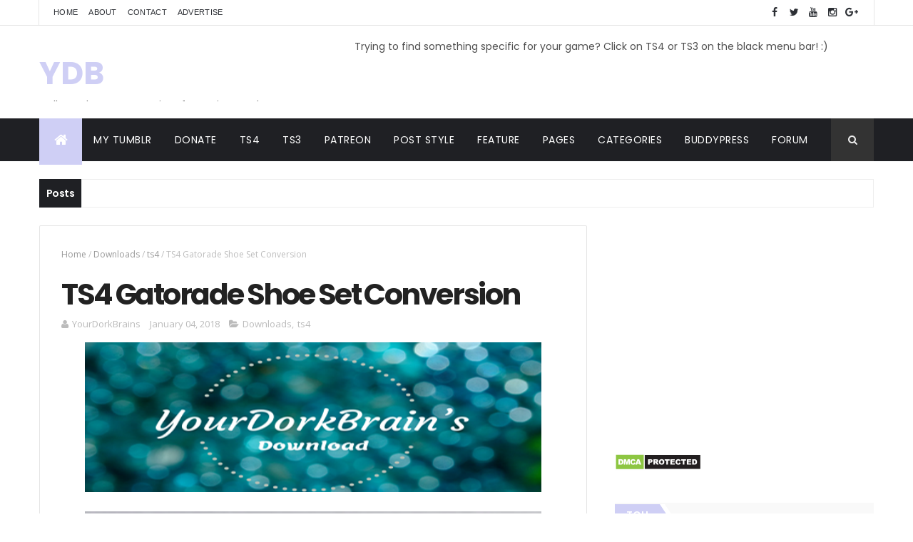

--- FILE ---
content_type: text/html; charset=UTF-8
request_url: https://www.yourdorkbrains.com/b/stats?style=BLACK_TRANSPARENT&timeRange=ALL_TIME&token=APq4FmCFg_OCnDgKDtY_Djmyer2ym9NW4SH3mAL7ZMXfbJ-tx3EISZKd87zwMa6boO1fAJ2nPRP4eb85u4VqNWyhAsnkOeUSEg
body_size: 22
content:
{"total":10904324,"sparklineOptions":{"backgroundColor":{"fillOpacity":0.1,"fill":"#000000"},"series":[{"areaOpacity":0.3,"color":"#202020"}]},"sparklineData":[[0,60],[1,53],[2,83],[3,59],[4,75],[5,88],[6,64],[7,69],[8,64],[9,56],[10,69],[11,82],[12,95],[13,92],[14,67],[15,59],[16,59],[17,99],[18,63],[19,61],[20,99],[21,53],[22,61],[23,93],[24,62],[25,79],[26,89],[27,73],[28,69],[29,20]],"nextTickMs":150000}

--- FILE ---
content_type: text/html; charset=utf-8
request_url: https://www.google.com/recaptcha/api2/aframe
body_size: 268
content:
<!DOCTYPE HTML><html><head><meta http-equiv="content-type" content="text/html; charset=UTF-8"></head><body><script nonce="-bOLk2pe48rFKkfBVy4GfQ">/** Anti-fraud and anti-abuse applications only. See google.com/recaptcha */ try{var clients={'sodar':'https://pagead2.googlesyndication.com/pagead/sodar?'};window.addEventListener("message",function(a){try{if(a.source===window.parent){var b=JSON.parse(a.data);var c=clients[b['id']];if(c){var d=document.createElement('img');d.src=c+b['params']+'&rc='+(localStorage.getItem("rc::a")?sessionStorage.getItem("rc::b"):"");window.document.body.appendChild(d);sessionStorage.setItem("rc::e",parseInt(sessionStorage.getItem("rc::e")||0)+1);localStorage.setItem("rc::h",'1768988933509');}}}catch(b){}});window.parent.postMessage("_grecaptcha_ready", "*");}catch(b){}</script></body></html>

--- FILE ---
content_type: text/javascript; charset=UTF-8
request_url: https://www.yourdorkbrains.com/feeds/posts/default/-/ts4?alt=json-in-script&max-results=3&callback=jQuery111005992726994153712_1768988921382&_=1768988921383
body_size: 3043
content:
// API callback
jQuery111005992726994153712_1768988921382({"version":"1.0","encoding":"UTF-8","feed":{"xmlns":"http://www.w3.org/2005/Atom","xmlns$openSearch":"http://a9.com/-/spec/opensearchrss/1.0/","xmlns$blogger":"http://schemas.google.com/blogger/2008","xmlns$georss":"http://www.georss.org/georss","xmlns$gd":"http://schemas.google.com/g/2005","xmlns$thr":"http://purl.org/syndication/thread/1.0","id":{"$t":"tag:blogger.com,1999:blog-7761043012323936400"},"updated":{"$t":"2025-09-26T14:54:29.196-04:00"},"category":[{"term":"ts4"},{"term":"Downloads"},{"term":"TS3"},{"term":"halloween"},{"term":"holidays"},{"term":"updated"},{"term":"12 days of Christmas"},{"term":"3d meshes"},{"term":"WIP"},{"term":"ads"},{"term":"getting past"}],"title":{"type":"text","$t":"YDB"},"subtitle":{"type":"html","$t":"Hello! Welcome to  my site of Creations and Conversions"},"link":[{"rel":"http://schemas.google.com/g/2005#feed","type":"application/atom+xml","href":"https:\/\/www.yourdorkbrains.com\/feeds\/posts\/default"},{"rel":"self","type":"application/atom+xml","href":"https:\/\/www.blogger.com\/feeds\/7761043012323936400\/posts\/default\/-\/ts4?alt=json-in-script\u0026max-results=3"},{"rel":"alternate","type":"text/html","href":"https:\/\/www.yourdorkbrains.com\/search\/label\/ts4"},{"rel":"hub","href":"http://pubsubhubbub.appspot.com/"},{"rel":"next","type":"application/atom+xml","href":"https:\/\/www.blogger.com\/feeds\/7761043012323936400\/posts\/default\/-\/ts4\/-\/ts4?alt=json-in-script\u0026start-index=4\u0026max-results=3"}],"author":[{"name":{"$t":"YourDorkBrains"},"uri":{"$t":"http:\/\/www.blogger.com\/profile\/06296518774130354627"},"email":{"$t":"noreply@blogger.com"},"gd$image":{"rel":"http://schemas.google.com/g/2005#thumbnail","width":"16","height":"16","src":"https:\/\/img1.blogblog.com\/img\/b16-rounded.gif"}}],"generator":{"version":"7.00","uri":"http://www.blogger.com","$t":"Blogger"},"openSearch$totalResults":{"$t":"257"},"openSearch$startIndex":{"$t":"1"},"openSearch$itemsPerPage":{"$t":"3"},"entry":[{"id":{"$t":"tag:blogger.com,1999:blog-7761043012323936400.post-8321516793837523499"},"published":{"$t":"2022-08-27T12:43:00.003-04:00"},"updated":{"$t":"2022-08-27T12:43:36.992-04:00"},"category":[{"scheme":"http://www.blogger.com/atom/ns#","term":"Downloads"},{"scheme":"http://www.blogger.com/atom/ns#","term":"ts4"}],"title":{"type":"text","$t":"TS4 The Honey Pot Pt 1"},"content":{"type":"html","$t":"\u003Cp\u003E\u003C\/p\u003E\u003Cdiv class=\"separator\" style=\"clear: both; text-align: center;\"\u003E\u003Ca href=\"https:\/\/blogger.googleusercontent.com\/img\/b\/R29vZ2xl\/AVvXsEjDOmF8A9NvOSUOyex6za1ATEMkoG92FzLcVyToqkCW5E1pOyKfuVPOEkPFaRalkmfxKXMh2xDPrR9wXxaW16FvnmWYmSlk1NJ57hAyKPJQUpft6QZco0OPUTmYt7CUwAmk6N6_mt2g2RD12zf-vPxDnU0K2rXMYu2Tw7HJSl-7z4EhPcBhcQJflhSx\/s1280\/honey%20pot.png\" imageanchor=\"1\" style=\"margin-left: 1em; margin-right: 1em;\"\u003E\u003Cimg border=\"0\" data-original-height=\"720\" data-original-width=\"1280\" height=\"360\" src=\"https:\/\/blogger.googleusercontent.com\/img\/b\/R29vZ2xl\/AVvXsEjDOmF8A9NvOSUOyex6za1ATEMkoG92FzLcVyToqkCW5E1pOyKfuVPOEkPFaRalkmfxKXMh2xDPrR9wXxaW16FvnmWYmSlk1NJ57hAyKPJQUpft6QZco0OPUTmYt7CUwAmk6N6_mt2g2RD12zf-vPxDnU0K2rXMYu2Tw7HJSl-7z4EhPcBhcQJflhSx\/w640-h360\/honey%20pot.png\" width=\"640\" \/\u003E\u003C\/a\u003E\u003C\/div\u003E\u003Cdiv class=\"separator\" style=\"clear: both; text-align: center;\"\u003E\u003Cbr \/\u003E\u003C\/div\u003E\u003Cp\u003E\u003C\/p\u003E\u003Cdiv class=\"stackable mb-xs\" style=\"background-color: white; color: #241e12; font-family: system-ui, Roboto, sans-serif; margin-bottom: 0.25rem;\"\u003E\u003Cdiv class=\"sc-gKclnd cDdKdQ\" style=\"-webkit-box-pack: justify; align-items: flex-start; box-sizing: border-box; display: flex; flex-flow: row nowrap; margin: 0rem; padding: 0rem; place-content: flex-start space-between; transition: all 300ms cubic-bezier(0.19, 1, 0.22, 1) 0s;\"\u003E\u003Cspan class=\"sc-1di2uql-1 kxSoJv\" data-tag=\"post-title\" style=\"font-weight: var(--global-fontWeights-heading);\"\u003E\u003Cspan style=\"font-size: large;\"\u003ETS4 The Honey Pot Pt 1\u003C\/span\u003E\u003C\/span\u003E\u003C\/div\u003E\u003C\/div\u003E\u003Cdiv class=\"sc-1sp3zau-0 jaefFT sc-1di2uql-0 bzlMJi\" data-tag=\"post-content\" style=\"background-color: white; color: #241e12; font-family: system-ui, Roboto, sans-serif; line-height: 1.5; white-space: pre-line;\"\u003E\u003Cp style=\"font-size: var(--global-fontSizes-heading-md); line-height: 1.5; margin: 10px 0px !important;\"\u003E\u003Cem\u003E\u003Cstrong\u003E6 Items Located in Plants, Clutter, \u0026amp; Miscellaneous Décor:\u003C\/strong\u003E\u003C\/em\u003E\u003C\/p\u003E\u003Cul style=\"font-size: 16px; margin: 0px;\"\u003E\u003Cli\u003E\u003Cstrong\u003EWash (4 Swatches)\u003C\/strong\u003E\u003C\/li\u003E\u003Cli\u003E\u003Cstrong\u003ESpray (4 Swatches)\u003C\/strong\u003E\u003C\/li\u003E\u003Cli\u003E\u003Cstrong\u003ESoothing Wash (1 Swatch)\u003C\/strong\u003E\u003C\/li\u003E\u003Cli\u003E\u003Cstrong\u003ESupplement 1 (1 Swatch)\u003C\/strong\u003E\u003C\/li\u003E\u003Cli\u003E\u003Cstrong\u003ESupplement 2 (2 Swatches)\u003C\/strong\u003E\u003C\/li\u003E\u003Cli\u003E\u003Cstrong\u003EMenstrual Cup (1 Swatch)\u003C\/strong\u003E\u003C\/li\u003E\u003C\/ul\u003E\u003Cp style=\"font-size: var(--global-fontSizes-heading-md); line-height: 1.5; margin: 10px 0px !important;\"\u003E\u003Cem\u003EMesh 100% By Me.\u003C\/em\u003E\u003C\/p\u003E\u003Cp style=\"font-size: var(--global-fontSizes-heading-md); line-height: 1.5; margin: 10px 0px !important;\"\u003E\u003Cem\u003EPhoto Creds to The Honey Pot\u003C\/em\u003E\u003C\/p\u003E\u003C\/div\u003E\u003Cp\u003E\u0026nbsp;\u003Ci style=\"-webkit-font-smoothing: antialiased; -webkit-tap-highlight-color: transparent; border: 0px; box-sizing: border-box; color: #444444; font-family: inherit; font-size: 14px; font-stretch: inherit; font-variant-alternates: inherit; font-variant-caps: inherit; font-variant-east-asian: inherit; font-variant-ligatures: inherit; font-variant-numeric: inherit; font-variant-position: inherit; font-variant: inherit; font-weight: inherit; line-height: inherit; margin: 0px; outline: none 0px; padding: 0px; text-align: center; vertical-align: baseline;\"\u003E\u003Cspan face=\"\u0026quot;Helvetica Neue\u0026quot;, HelveticaNeue, Helvetica, Arial, sans-serif\" style=\"-webkit-font-smoothing: antialiased; -webkit-tap-highlight-color: transparent; border: 0px; box-sizing: border-box; font-stretch: inherit; font-style: normal; font-variant-east-asian: inherit; font-variant-numeric: inherit; font-weight: 700; line-height: inherit; margin: 0px; outline: none 0px; padding: 0px; text-align: left; vertical-align: baseline;\"\u003EGet Ad-Free\u0026nbsp;\u003Ca href=\"https:\/\/www.patreon.com\/posts\/68523826\" target=\"_blank\"\u003EHere\u003C\/a\u003E\u003C\/span\u003E\u003C\/i\u003E\u003C\/p\u003E\u003Cdiv class=\"separator\" style=\"clear: both; text-align: center;\"\u003E\u003Cdiv class=\"separator\" style=\"clear: both;\"\u003E\u003Ch3 style=\"color: #241e12; font-family: aktiv-grotesk, -apple-system, BlinkMacSystemFont, \u0026quot;Segoe UI\u0026quot;, Roboto, Oxygen-Sans, Ubuntu, Cantarell, \u0026quot;Helvetica Neue\u0026quot;, sans-serif; text-align: left; white-space: pre-line;\"\u003E\u003Ca href=\"http:\/\/lyksoomu.com\/AlqJ\" target=\"_blank\"\u003ETS4 Download\u003C\/a\u003E\u003C\/h3\u003E\u003C\/div\u003E\u003C\/div\u003E\u003Cp\u003E\u003Cbr \/\u003E\u0026nbsp;\u003C\/p\u003E"},"link":[{"rel":"replies","type":"application/atom+xml","href":"https:\/\/www.yourdorkbrains.com\/feeds\/8321516793837523499\/comments\/default","title":"Post Comments"},{"rel":"replies","type":"text/html","href":"https:\/\/www.yourdorkbrains.com\/2022\/08\/ts4-honey-pot-pt-1.html#comment-form","title":"0 Comments"},{"rel":"edit","type":"application/atom+xml","href":"https:\/\/www.blogger.com\/feeds\/7761043012323936400\/posts\/default\/8321516793837523499"},{"rel":"self","type":"application/atom+xml","href":"https:\/\/www.blogger.com\/feeds\/7761043012323936400\/posts\/default\/8321516793837523499"},{"rel":"alternate","type":"text/html","href":"https:\/\/www.yourdorkbrains.com\/2022\/08\/ts4-honey-pot-pt-1.html","title":"TS4 The Honey Pot Pt 1"}],"author":[{"name":{"$t":"YourDorkBrains"},"uri":{"$t":"http:\/\/www.blogger.com\/profile\/06296518774130354627"},"email":{"$t":"noreply@blogger.com"},"gd$image":{"rel":"http://schemas.google.com/g/2005#thumbnail","width":"16","height":"16","src":"https:\/\/img1.blogblog.com\/img\/b16-rounded.gif"}}],"media$thumbnail":{"xmlns$media":"http://search.yahoo.com/mrss/","url":"https:\/\/blogger.googleusercontent.com\/img\/b\/R29vZ2xl\/AVvXsEjDOmF8A9NvOSUOyex6za1ATEMkoG92FzLcVyToqkCW5E1pOyKfuVPOEkPFaRalkmfxKXMh2xDPrR9wXxaW16FvnmWYmSlk1NJ57hAyKPJQUpft6QZco0OPUTmYt7CUwAmk6N6_mt2g2RD12zf-vPxDnU0K2rXMYu2Tw7HJSl-7z4EhPcBhcQJflhSx\/s72-w640-h360-c\/honey%20pot.png","height":"72","width":"72"},"thr$total":{"$t":"0"}},{"id":{"$t":"tag:blogger.com,1999:blog-7761043012323936400.post-2879963115169117191"},"published":{"$t":"2022-08-27T12:42:00.001-04:00"},"updated":{"$t":"2022-08-27T12:42:12.982-04:00"},"category":[{"scheme":"http://www.blogger.com/atom/ns#","term":"Downloads"},{"scheme":"http://www.blogger.com/atom/ns#","term":"ts4"}],"title":{"type":"text","$t":"TS4 Classico"},"content":{"type":"html","$t":"\u003Cp\u003E\u003C\/p\u003E\u003Cdiv class=\"separator\" style=\"clear: both; text-align: center;\"\u003E\u003Ca href=\"https:\/\/blogger.googleusercontent.com\/img\/b\/R29vZ2xl\/AVvXsEhRWQbGBs-iWZ-eW5Ze6uTCeswZQllMN4XQU-hG9cSPIQ1jyP2Uf1dZ6l627VgFTcC1on7w32JT_hSoFRZm9dP3BxtOveszQIr7zP0cAT37_31AuZbYEUUGACYvcgngXfauJUOBijwRgc7UnEiu88x2ylZbjsJ_bfr6TICWz8WxEn5iGbPuWhTm2SGI\/s1280\/sauce.png\" style=\"margin-left: 1em; margin-right: 1em;\"\u003E\u003Cimg border=\"0\" data-original-height=\"720\" data-original-width=\"1280\" height=\"360\" src=\"https:\/\/blogger.googleusercontent.com\/img\/b\/R29vZ2xl\/AVvXsEhRWQbGBs-iWZ-eW5Ze6uTCeswZQllMN4XQU-hG9cSPIQ1jyP2Uf1dZ6l627VgFTcC1on7w32JT_hSoFRZm9dP3BxtOveszQIr7zP0cAT37_31AuZbYEUUGACYvcgngXfauJUOBijwRgc7UnEiu88x2ylZbjsJ_bfr6TICWz8WxEn5iGbPuWhTm2SGI\/w640-h360\/sauce.png\" width=\"640\" \/\u003E\u003C\/a\u003E\u003C\/div\u003E\u003Cbr \/\u003E\u003Cp\u003E\u003C\/p\u003E\u003Cdiv class=\"stackable mb-xs\" style=\"background-color: white; color: #241e12; font-family: system-ui, Roboto, sans-serif; margin-bottom: 0.25rem;\"\u003E\u003Cdiv class=\"sc-gKclnd cDdKdQ\" style=\"-webkit-box-pack: justify; align-items: flex-start; box-sizing: border-box; display: flex; flex-flow: row nowrap; margin: 0rem; padding: 0rem; place-content: flex-start space-between; transition: all 300ms cubic-bezier(0.19, 1, 0.22, 1) 0s;\"\u003E\u003Cspan class=\"sc-1di2uql-1 kxSoJv\" data-tag=\"post-title\" style=\"font-weight: var(--global-fontWeights-heading);\"\u003E\u003Cspan style=\"font-size: large;\"\u003ETS4 Classico\u003C\/span\u003E\u003C\/span\u003E\u003C\/div\u003E\u003C\/div\u003E\u003Cdiv class=\"sc-1sp3zau-0 jaefFT sc-1di2uql-0 bzlMJi\" data-tag=\"post-content\" style=\"background-color: white; color: #241e12; font-family: system-ui, Roboto, sans-serif; line-height: 1.5; white-space: pre-line;\"\u003E\u003Cp style=\"font-size: var(--global-fontSizes-heading-md); line-height: 1.5; margin: 10px 0px;\"\u003E\u003Cem\u003E\u003Cstrong\u003E1 Item Located in Plants, Clutter, \u0026amp; Miscellaneous Décor:\u003C\/strong\u003E\u003C\/em\u003E\u003C\/p\u003E\u003Cul style=\"font-size: 16px; margin: 0px;\"\u003E\u003Cli\u003E\u003Cstrong\u003ESauce (8 Swatches)\u003C\/strong\u003E\u003C\/li\u003E\u003C\/ul\u003E\u003Cp style=\"font-size: var(--global-fontSizes-heading-md); line-height: 1.5; margin: 10px 0px;\"\u003E\u003Cem\u003EMesh 100% By Me.\u003C\/em\u003E\u003C\/p\u003E\u003Cp style=\"font-size: var(--global-fontSizes-heading-md); line-height: 1.5; margin: 10px 0px;\"\u003E\u003Cem\u003EPic Creds to Google.\u003C\/em\u003E\u003C\/p\u003E\u003C\/div\u003E\u003Cp\u003E\u0026nbsp;\u003Ci style=\"-webkit-font-smoothing: antialiased; -webkit-tap-highlight-color: transparent; border: 0px; box-sizing: border-box; color: #444444; font-family: inherit; font-size: 14px; font-stretch: inherit; font-variant-alternates: inherit; font-variant-caps: inherit; font-variant-east-asian: inherit; font-variant-ligatures: inherit; font-variant-numeric: inherit; font-variant-position: inherit; font-variant: inherit; font-weight: inherit; line-height: inherit; margin: 0px; outline: none 0px; padding: 0px; text-align: center; vertical-align: baseline;\"\u003E\u003Cspan face=\"\u0026quot;Helvetica Neue\u0026quot;, HelveticaNeue, Helvetica, Arial, sans-serif\" style=\"-webkit-font-smoothing: antialiased; -webkit-tap-highlight-color: transparent; border: 0px; box-sizing: border-box; font-stretch: inherit; font-style: normal; font-variant-east-asian: inherit; font-variant-numeric: inherit; font-weight: 700; line-height: inherit; margin: 0px; outline: none 0px; padding: 0px; text-align: left; vertical-align: baseline;\"\u003EGet Ad-Free\u0026nbsp;\u003Ca href=\"https:\/\/www.patreon.com\/posts\/68618500\" target=\"_blank\"\u003EHere\u003C\/a\u003E\u003C\/span\u003E\u003C\/i\u003E\u003C\/p\u003E\u003Cdiv class=\"separator\" style=\"clear: both; text-align: center;\"\u003E\u003Ch3 style=\"color: #241e12; font-family: aktiv-grotesk, -apple-system, BlinkMacSystemFont, \u0026quot;Segoe UI\u0026quot;, Roboto, Oxygen-Sans, Ubuntu, Cantarell, \u0026quot;Helvetica Neue\u0026quot;, sans-serif; text-align: left; white-space: pre-line;\"\u003E\u003Ca href=\"http:\/\/lyksoomu.com\/Alow\" target=\"_blank\"\u003ETS4 Download\u003C\/a\u003E\u003C\/h3\u003E\u003C\/div\u003E"},"link":[{"rel":"replies","type":"application/atom+xml","href":"https:\/\/www.yourdorkbrains.com\/feeds\/2879963115169117191\/comments\/default","title":"Post Comments"},{"rel":"replies","type":"text/html","href":"https:\/\/www.yourdorkbrains.com\/2022\/08\/ts4-classico.html#comment-form","title":"0 Comments"},{"rel":"edit","type":"application/atom+xml","href":"https:\/\/www.blogger.com\/feeds\/7761043012323936400\/posts\/default\/2879963115169117191"},{"rel":"self","type":"application/atom+xml","href":"https:\/\/www.blogger.com\/feeds\/7761043012323936400\/posts\/default\/2879963115169117191"},{"rel":"alternate","type":"text/html","href":"https:\/\/www.yourdorkbrains.com\/2022\/08\/ts4-classico.html","title":"TS4 Classico"}],"author":[{"name":{"$t":"YourDorkBrains"},"uri":{"$t":"http:\/\/www.blogger.com\/profile\/06296518774130354627"},"email":{"$t":"noreply@blogger.com"},"gd$image":{"rel":"http://schemas.google.com/g/2005#thumbnail","width":"16","height":"16","src":"https:\/\/img1.blogblog.com\/img\/b16-rounded.gif"}}],"media$thumbnail":{"xmlns$media":"http://search.yahoo.com/mrss/","url":"https:\/\/blogger.googleusercontent.com\/img\/b\/R29vZ2xl\/AVvXsEhRWQbGBs-iWZ-eW5Ze6uTCeswZQllMN4XQU-hG9cSPIQ1jyP2Uf1dZ6l627VgFTcC1on7w32JT_hSoFRZm9dP3BxtOveszQIr7zP0cAT37_31AuZbYEUUGACYvcgngXfauJUOBijwRgc7UnEiu88x2ylZbjsJ_bfr6TICWz8WxEn5iGbPuWhTm2SGI\/s72-w640-h360-c\/sauce.png","height":"72","width":"72"},"thr$total":{"$t":"0"}},{"id":{"$t":"tag:blogger.com,1999:blog-7761043012323936400.post-2112971096140106899"},"published":{"$t":"2022-08-27T12:40:00.004-04:00"},"updated":{"$t":"2022-08-27T12:40:31.582-04:00"},"category":[{"scheme":"http://www.blogger.com/atom/ns#","term":"Downloads"},{"scheme":"http://www.blogger.com/atom/ns#","term":"ts4"}],"title":{"type":"text","$t":"TS4 Sparkly Cash"},"content":{"type":"html","$t":"\u003Cp\u003E\u003C\/p\u003E\u003Cdiv class=\"separator\" style=\"clear: both; text-align: center;\"\u003E\u003Ca href=\"https:\/\/blogger.googleusercontent.com\/img\/b\/R29vZ2xl\/AVvXsEjTb6fisHk-O-1YcifC8MdfYpMLaGJff5nOEg3VZJPGu-NcBGaMn2QDOhxHk88lZ7lU2XijDtuQzcPzGfmq3T43gMMFR6MbCW-dasE7kU8uSTl64Oe0ZFqNJHDmmhqEPm_1Tz4yvBkIlCiGYwEjvJc_9nTVUpbzL7maXOES9LTd_A6BxKLtCkMVbs1n\/s620\/sparkly%20cash.png\" imageanchor=\"1\" style=\"margin-left: 1em; margin-right: 1em;\"\u003E\u003Cimg border=\"0\" data-original-height=\"349\" data-original-width=\"620\" height=\"360\" src=\"https:\/\/blogger.googleusercontent.com\/img\/b\/R29vZ2xl\/AVvXsEjTb6fisHk-O-1YcifC8MdfYpMLaGJff5nOEg3VZJPGu-NcBGaMn2QDOhxHk88lZ7lU2XijDtuQzcPzGfmq3T43gMMFR6MbCW-dasE7kU8uSTl64Oe0ZFqNJHDmmhqEPm_1Tz4yvBkIlCiGYwEjvJc_9nTVUpbzL7maXOES9LTd_A6BxKLtCkMVbs1n\/w640-h360\/sparkly%20cash.png\" width=\"640\" \/\u003E\u003C\/a\u003E\u003C\/div\u003E\u003Cbr \/\u003E\u0026nbsp;\u003Cp\u003E\u003C\/p\u003E\u003Cdiv class=\"stackable mb-xs\" style=\"background-color: white; color: #241e12; font-family: system-ui, Roboto, sans-serif; font-size: 16px; margin-bottom: 0.25rem;\"\u003E\u003Cdiv class=\"sc-gKclnd cDdKdQ\" style=\"-webkit-box-pack: justify; align-items: flex-start; box-sizing: border-box; display: flex; flex-flow: row nowrap; margin: 0rem; padding: 0rem; place-content: flex-start space-between; transition: all 300ms cubic-bezier(0.19, 1, 0.22, 1) 0s;\"\u003E\u003Cspan class=\"sc-1di2uql-1 kxSoJv\" data-tag=\"post-title\" style=\"font-size: var(--global-fontSizes-heading-lg) !important; font-weight: var(--global-fontWeights-heading);\"\u003ETS4 Sparkly Cash\u003C\/span\u003E\u003C\/div\u003E\u003C\/div\u003E\u003Cdiv class=\"sc-1sp3zau-0 jaefFT sc-1di2uql-0 bzlMJi\" data-tag=\"post-content\" style=\"background-color: white; color: #241e12; font-family: system-ui, Roboto, sans-serif; font-size: 16px; line-height: 1.5; white-space: pre-line;\"\u003E\u003Cp style=\"font-size: var(--global-fontSizes-heading-md); line-height: 1.5; margin: 10px 0px !important;\"\u003E\u003Cem\u003E\u003Cstrong\u003E2 Items Located in Plants, Clutter, \u0026amp; Miscellaneous Décor:\u003C\/strong\u003E\u003C\/em\u003E\u003C\/p\u003E\u003Cul style=\"margin: 0px;\"\u003E\u003Cli\u003E\u003Cstrong\u003ECash Up (1 Swatch\u003C\/strong\u003E\u003C\/li\u003E\u003Cli\u003E\u003Cstrong\u003ECash Down (1 Swatch)\u003C\/strong\u003E\u003C\/li\u003E\u003C\/ul\u003E\u003Cp style=\"font-size: var(--global-fontSizes-heading-md); line-height: 1.5; margin: 10px 0px !important;\"\u003E\u003Cem\u003EMesh 100% By Me.\u003C\/em\u003E\u003C\/p\u003E\u003Cp style=\"font-size: var(--global-fontSizes-heading-md); line-height: 1.5; margin: 10px 0px !important;\"\u003E\u003Cem\u003EPhoto Creds to Google.\u003C\/em\u003E\u003C\/p\u003E\u003C\/div\u003E\u003Cp style=\"color: #241e12; font-family: aktiv-grotesk, -apple-system, BlinkMacSystemFont, \u0026quot;Segoe UI\u0026quot;, Roboto, Oxygen-Sans, Ubuntu, Cantarell, \u0026quot;Helvetica Neue\u0026quot;, sans-serif; font-size: 16px; line-height: 1.5; margin: 10px 0px; white-space: pre-line;\"\u003E\u003Ci style=\"-webkit-font-smoothing: antialiased; -webkit-tap-highlight-color: transparent; border: 0px; box-sizing: border-box; color: #444444; font-family: inherit; font-size: 14px; font-stretch: inherit; font-variant-alternates: inherit; font-variant-caps: inherit; font-variant-east-asian: inherit; font-variant-ligatures: inherit; font-variant-numeric: inherit; font-variant-position: inherit; font-variant: inherit; font-weight: inherit; line-height: inherit; margin: 0px; outline: none 0px; padding: 0px; text-align: center; vertical-align: baseline; white-space: normal;\"\u003E\u003Cspan face=\"\u0026quot;Helvetica Neue\u0026quot;, HelveticaNeue, Helvetica, Arial, sans-serif\" style=\"-webkit-font-smoothing: antialiased; -webkit-tap-highlight-color: transparent; border: 0px; box-sizing: border-box; font-stretch: inherit; font-style: normal; font-variant-east-asian: inherit; font-variant-numeric: inherit; font-weight: 700; line-height: inherit; margin: 0px; outline: none 0px; padding: 0px; text-align: left; vertical-align: baseline;\"\u003EGet Ad-Free\u0026nbsp;\u003Ca href=\"https:\/\/www.patreon.com\/posts\/68618688\" target=\"_blank\"\u003EHere\u003C\/a\u003E\u003C\/span\u003E\u003C\/i\u003E\u003C\/p\u003E\u003Cdiv class=\"separator\" style=\"clear: both; text-align: center;\"\u003E\u003Ch3 style=\"color: #241e12; font-family: aktiv-grotesk, -apple-system, BlinkMacSystemFont, \u0026quot;Segoe UI\u0026quot;, Roboto, Oxygen-Sans, Ubuntu, Cantarell, \u0026quot;Helvetica Neue\u0026quot;, sans-serif; text-align: left; white-space: pre-line;\"\u003E\u003Ca href=\"http:\/\/lyksoomu.com\/Alnh\" target=\"_blank\"\u003ETS4 Download\u003C\/a\u003E\u003C\/h3\u003E\u003C\/div\u003E"},"link":[{"rel":"replies","type":"application/atom+xml","href":"https:\/\/www.yourdorkbrains.com\/feeds\/2112971096140106899\/comments\/default","title":"Post Comments"},{"rel":"replies","type":"text/html","href":"https:\/\/www.yourdorkbrains.com\/2022\/08\/ts4-sparkly-cash.html#comment-form","title":"0 Comments"},{"rel":"edit","type":"application/atom+xml","href":"https:\/\/www.blogger.com\/feeds\/7761043012323936400\/posts\/default\/2112971096140106899"},{"rel":"self","type":"application/atom+xml","href":"https:\/\/www.blogger.com\/feeds\/7761043012323936400\/posts\/default\/2112971096140106899"},{"rel":"alternate","type":"text/html","href":"https:\/\/www.yourdorkbrains.com\/2022\/08\/ts4-sparkly-cash.html","title":"TS4 Sparkly Cash"}],"author":[{"name":{"$t":"YourDorkBrains"},"uri":{"$t":"http:\/\/www.blogger.com\/profile\/06296518774130354627"},"email":{"$t":"noreply@blogger.com"},"gd$image":{"rel":"http://schemas.google.com/g/2005#thumbnail","width":"16","height":"16","src":"https:\/\/img1.blogblog.com\/img\/b16-rounded.gif"}}],"media$thumbnail":{"xmlns$media":"http://search.yahoo.com/mrss/","url":"https:\/\/blogger.googleusercontent.com\/img\/b\/R29vZ2xl\/AVvXsEjTb6fisHk-O-1YcifC8MdfYpMLaGJff5nOEg3VZJPGu-NcBGaMn2QDOhxHk88lZ7lU2XijDtuQzcPzGfmq3T43gMMFR6MbCW-dasE7kU8uSTl64Oe0ZFqNJHDmmhqEPm_1Tz4yvBkIlCiGYwEjvJc_9nTVUpbzL7maXOES9LTd_A6BxKLtCkMVbs1n\/s72-w640-h360-c\/sparkly%20cash.png","height":"72","width":"72"},"thr$total":{"$t":"0"}}]}});

--- FILE ---
content_type: text/javascript; charset=UTF-8
request_url: https://www.yourdorkbrains.com/feeds/posts/default?alt=json-in-script&max-results=5&callback=jQuery111005992726994153712_1768988921378&_=1768988921379
body_size: 4176
content:
// API callback
jQuery111005992726994153712_1768988921378({"version":"1.0","encoding":"UTF-8","feed":{"xmlns":"http://www.w3.org/2005/Atom","xmlns$openSearch":"http://a9.com/-/spec/opensearchrss/1.0/","xmlns$blogger":"http://schemas.google.com/blogger/2008","xmlns$georss":"http://www.georss.org/georss","xmlns$gd":"http://schemas.google.com/g/2005","xmlns$thr":"http://purl.org/syndication/thread/1.0","id":{"$t":"tag:blogger.com,1999:blog-7761043012323936400"},"updated":{"$t":"2025-09-26T14:54:29.196-04:00"},"category":[{"term":"ts4"},{"term":"Downloads"},{"term":"TS3"},{"term":"halloween"},{"term":"holidays"},{"term":"updated"},{"term":"12 days of Christmas"},{"term":"3d meshes"},{"term":"WIP"},{"term":"ads"},{"term":"getting past"}],"title":{"type":"text","$t":"YDB"},"subtitle":{"type":"html","$t":"Hello! Welcome to  my site of Creations and Conversions"},"link":[{"rel":"http://schemas.google.com/g/2005#feed","type":"application/atom+xml","href":"https:\/\/www.yourdorkbrains.com\/feeds\/posts\/default"},{"rel":"self","type":"application/atom+xml","href":"https:\/\/www.blogger.com\/feeds\/7761043012323936400\/posts\/default?alt=json-in-script\u0026max-results=5"},{"rel":"alternate","type":"text/html","href":"https:\/\/www.yourdorkbrains.com\/"},{"rel":"hub","href":"http://pubsubhubbub.appspot.com/"},{"rel":"next","type":"application/atom+xml","href":"https:\/\/www.blogger.com\/feeds\/7761043012323936400\/posts\/default?alt=json-in-script\u0026start-index=6\u0026max-results=5"}],"author":[{"name":{"$t":"YourDorkBrains"},"uri":{"$t":"http:\/\/www.blogger.com\/profile\/06296518774130354627"},"email":{"$t":"noreply@blogger.com"},"gd$image":{"rel":"http://schemas.google.com/g/2005#thumbnail","width":"16","height":"16","src":"https:\/\/img1.blogblog.com\/img\/b16-rounded.gif"}}],"generator":{"version":"7.00","uri":"http://www.blogger.com","$t":"Blogger"},"openSearch$totalResults":{"$t":"301"},"openSearch$startIndex":{"$t":"1"},"openSearch$itemsPerPage":{"$t":"5"},"entry":[{"id":{"$t":"tag:blogger.com,1999:blog-7761043012323936400.post-8321516793837523499"},"published":{"$t":"2022-08-27T12:43:00.003-04:00"},"updated":{"$t":"2022-08-27T12:43:36.992-04:00"},"category":[{"scheme":"http://www.blogger.com/atom/ns#","term":"Downloads"},{"scheme":"http://www.blogger.com/atom/ns#","term":"ts4"}],"title":{"type":"text","$t":"TS4 The Honey Pot Pt 1"},"content":{"type":"html","$t":"\u003Cp\u003E\u003C\/p\u003E\u003Cdiv class=\"separator\" style=\"clear: both; text-align: center;\"\u003E\u003Ca href=\"https:\/\/blogger.googleusercontent.com\/img\/b\/R29vZ2xl\/AVvXsEjDOmF8A9NvOSUOyex6za1ATEMkoG92FzLcVyToqkCW5E1pOyKfuVPOEkPFaRalkmfxKXMh2xDPrR9wXxaW16FvnmWYmSlk1NJ57hAyKPJQUpft6QZco0OPUTmYt7CUwAmk6N6_mt2g2RD12zf-vPxDnU0K2rXMYu2Tw7HJSl-7z4EhPcBhcQJflhSx\/s1280\/honey%20pot.png\" imageanchor=\"1\" style=\"margin-left: 1em; margin-right: 1em;\"\u003E\u003Cimg border=\"0\" data-original-height=\"720\" data-original-width=\"1280\" height=\"360\" src=\"https:\/\/blogger.googleusercontent.com\/img\/b\/R29vZ2xl\/AVvXsEjDOmF8A9NvOSUOyex6za1ATEMkoG92FzLcVyToqkCW5E1pOyKfuVPOEkPFaRalkmfxKXMh2xDPrR9wXxaW16FvnmWYmSlk1NJ57hAyKPJQUpft6QZco0OPUTmYt7CUwAmk6N6_mt2g2RD12zf-vPxDnU0K2rXMYu2Tw7HJSl-7z4EhPcBhcQJflhSx\/w640-h360\/honey%20pot.png\" width=\"640\" \/\u003E\u003C\/a\u003E\u003C\/div\u003E\u003Cdiv class=\"separator\" style=\"clear: both; text-align: center;\"\u003E\u003Cbr \/\u003E\u003C\/div\u003E\u003Cp\u003E\u003C\/p\u003E\u003Cdiv class=\"stackable mb-xs\" style=\"background-color: white; color: #241e12; font-family: system-ui, Roboto, sans-serif; margin-bottom: 0.25rem;\"\u003E\u003Cdiv class=\"sc-gKclnd cDdKdQ\" style=\"-webkit-box-pack: justify; align-items: flex-start; box-sizing: border-box; display: flex; flex-flow: row nowrap; margin: 0rem; padding: 0rem; place-content: flex-start space-between; transition: all 300ms cubic-bezier(0.19, 1, 0.22, 1) 0s;\"\u003E\u003Cspan class=\"sc-1di2uql-1 kxSoJv\" data-tag=\"post-title\" style=\"font-weight: var(--global-fontWeights-heading);\"\u003E\u003Cspan style=\"font-size: large;\"\u003ETS4 The Honey Pot Pt 1\u003C\/span\u003E\u003C\/span\u003E\u003C\/div\u003E\u003C\/div\u003E\u003Cdiv class=\"sc-1sp3zau-0 jaefFT sc-1di2uql-0 bzlMJi\" data-tag=\"post-content\" style=\"background-color: white; color: #241e12; font-family: system-ui, Roboto, sans-serif; line-height: 1.5; white-space: pre-line;\"\u003E\u003Cp style=\"font-size: var(--global-fontSizes-heading-md); line-height: 1.5; margin: 10px 0px !important;\"\u003E\u003Cem\u003E\u003Cstrong\u003E6 Items Located in Plants, Clutter, \u0026amp; Miscellaneous Décor:\u003C\/strong\u003E\u003C\/em\u003E\u003C\/p\u003E\u003Cul style=\"font-size: 16px; margin: 0px;\"\u003E\u003Cli\u003E\u003Cstrong\u003EWash (4 Swatches)\u003C\/strong\u003E\u003C\/li\u003E\u003Cli\u003E\u003Cstrong\u003ESpray (4 Swatches)\u003C\/strong\u003E\u003C\/li\u003E\u003Cli\u003E\u003Cstrong\u003ESoothing Wash (1 Swatch)\u003C\/strong\u003E\u003C\/li\u003E\u003Cli\u003E\u003Cstrong\u003ESupplement 1 (1 Swatch)\u003C\/strong\u003E\u003C\/li\u003E\u003Cli\u003E\u003Cstrong\u003ESupplement 2 (2 Swatches)\u003C\/strong\u003E\u003C\/li\u003E\u003Cli\u003E\u003Cstrong\u003EMenstrual Cup (1 Swatch)\u003C\/strong\u003E\u003C\/li\u003E\u003C\/ul\u003E\u003Cp style=\"font-size: var(--global-fontSizes-heading-md); line-height: 1.5; margin: 10px 0px !important;\"\u003E\u003Cem\u003EMesh 100% By Me.\u003C\/em\u003E\u003C\/p\u003E\u003Cp style=\"font-size: var(--global-fontSizes-heading-md); line-height: 1.5; margin: 10px 0px !important;\"\u003E\u003Cem\u003EPhoto Creds to The Honey Pot\u003C\/em\u003E\u003C\/p\u003E\u003C\/div\u003E\u003Cp\u003E\u0026nbsp;\u003Ci style=\"-webkit-font-smoothing: antialiased; -webkit-tap-highlight-color: transparent; border: 0px; box-sizing: border-box; color: #444444; font-family: inherit; font-size: 14px; font-stretch: inherit; font-variant-alternates: inherit; font-variant-caps: inherit; font-variant-east-asian: inherit; font-variant-ligatures: inherit; font-variant-numeric: inherit; font-variant-position: inherit; font-variant: inherit; font-weight: inherit; line-height: inherit; margin: 0px; outline: none 0px; padding: 0px; text-align: center; vertical-align: baseline;\"\u003E\u003Cspan face=\"\u0026quot;Helvetica Neue\u0026quot;, HelveticaNeue, Helvetica, Arial, sans-serif\" style=\"-webkit-font-smoothing: antialiased; -webkit-tap-highlight-color: transparent; border: 0px; box-sizing: border-box; font-stretch: inherit; font-style: normal; font-variant-east-asian: inherit; font-variant-numeric: inherit; font-weight: 700; line-height: inherit; margin: 0px; outline: none 0px; padding: 0px; text-align: left; vertical-align: baseline;\"\u003EGet Ad-Free\u0026nbsp;\u003Ca href=\"https:\/\/www.patreon.com\/posts\/68523826\" target=\"_blank\"\u003EHere\u003C\/a\u003E\u003C\/span\u003E\u003C\/i\u003E\u003C\/p\u003E\u003Cdiv class=\"separator\" style=\"clear: both; text-align: center;\"\u003E\u003Cdiv class=\"separator\" style=\"clear: both;\"\u003E\u003Ch3 style=\"color: #241e12; font-family: aktiv-grotesk, -apple-system, BlinkMacSystemFont, \u0026quot;Segoe UI\u0026quot;, Roboto, Oxygen-Sans, Ubuntu, Cantarell, \u0026quot;Helvetica Neue\u0026quot;, sans-serif; text-align: left; white-space: pre-line;\"\u003E\u003Ca href=\"http:\/\/lyksoomu.com\/AlqJ\" target=\"_blank\"\u003ETS4 Download\u003C\/a\u003E\u003C\/h3\u003E\u003C\/div\u003E\u003C\/div\u003E\u003Cp\u003E\u003Cbr \/\u003E\u0026nbsp;\u003C\/p\u003E"},"link":[{"rel":"replies","type":"application/atom+xml","href":"https:\/\/www.yourdorkbrains.com\/feeds\/8321516793837523499\/comments\/default","title":"Post Comments"},{"rel":"replies","type":"text/html","href":"https:\/\/www.yourdorkbrains.com\/2022\/08\/ts4-honey-pot-pt-1.html#comment-form","title":"0 Comments"},{"rel":"edit","type":"application/atom+xml","href":"https:\/\/www.blogger.com\/feeds\/7761043012323936400\/posts\/default\/8321516793837523499"},{"rel":"self","type":"application/atom+xml","href":"https:\/\/www.blogger.com\/feeds\/7761043012323936400\/posts\/default\/8321516793837523499"},{"rel":"alternate","type":"text/html","href":"https:\/\/www.yourdorkbrains.com\/2022\/08\/ts4-honey-pot-pt-1.html","title":"TS4 The Honey Pot Pt 1"}],"author":[{"name":{"$t":"YourDorkBrains"},"uri":{"$t":"http:\/\/www.blogger.com\/profile\/06296518774130354627"},"email":{"$t":"noreply@blogger.com"},"gd$image":{"rel":"http://schemas.google.com/g/2005#thumbnail","width":"16","height":"16","src":"https:\/\/img1.blogblog.com\/img\/b16-rounded.gif"}}],"media$thumbnail":{"xmlns$media":"http://search.yahoo.com/mrss/","url":"https:\/\/blogger.googleusercontent.com\/img\/b\/R29vZ2xl\/AVvXsEjDOmF8A9NvOSUOyex6za1ATEMkoG92FzLcVyToqkCW5E1pOyKfuVPOEkPFaRalkmfxKXMh2xDPrR9wXxaW16FvnmWYmSlk1NJ57hAyKPJQUpft6QZco0OPUTmYt7CUwAmk6N6_mt2g2RD12zf-vPxDnU0K2rXMYu2Tw7HJSl-7z4EhPcBhcQJflhSx\/s72-w640-h360-c\/honey%20pot.png","height":"72","width":"72"},"thr$total":{"$t":"0"}},{"id":{"$t":"tag:blogger.com,1999:blog-7761043012323936400.post-2879963115169117191"},"published":{"$t":"2022-08-27T12:42:00.001-04:00"},"updated":{"$t":"2022-08-27T12:42:12.982-04:00"},"category":[{"scheme":"http://www.blogger.com/atom/ns#","term":"Downloads"},{"scheme":"http://www.blogger.com/atom/ns#","term":"ts4"}],"title":{"type":"text","$t":"TS4 Classico"},"content":{"type":"html","$t":"\u003Cp\u003E\u003C\/p\u003E\u003Cdiv class=\"separator\" style=\"clear: both; text-align: center;\"\u003E\u003Ca href=\"https:\/\/blogger.googleusercontent.com\/img\/b\/R29vZ2xl\/AVvXsEhRWQbGBs-iWZ-eW5Ze6uTCeswZQllMN4XQU-hG9cSPIQ1jyP2Uf1dZ6l627VgFTcC1on7w32JT_hSoFRZm9dP3BxtOveszQIr7zP0cAT37_31AuZbYEUUGACYvcgngXfauJUOBijwRgc7UnEiu88x2ylZbjsJ_bfr6TICWz8WxEn5iGbPuWhTm2SGI\/s1280\/sauce.png\" style=\"margin-left: 1em; margin-right: 1em;\"\u003E\u003Cimg border=\"0\" data-original-height=\"720\" data-original-width=\"1280\" height=\"360\" src=\"https:\/\/blogger.googleusercontent.com\/img\/b\/R29vZ2xl\/AVvXsEhRWQbGBs-iWZ-eW5Ze6uTCeswZQllMN4XQU-hG9cSPIQ1jyP2Uf1dZ6l627VgFTcC1on7w32JT_hSoFRZm9dP3BxtOveszQIr7zP0cAT37_31AuZbYEUUGACYvcgngXfauJUOBijwRgc7UnEiu88x2ylZbjsJ_bfr6TICWz8WxEn5iGbPuWhTm2SGI\/w640-h360\/sauce.png\" width=\"640\" \/\u003E\u003C\/a\u003E\u003C\/div\u003E\u003Cbr \/\u003E\u003Cp\u003E\u003C\/p\u003E\u003Cdiv class=\"stackable mb-xs\" style=\"background-color: white; color: #241e12; font-family: system-ui, Roboto, sans-serif; margin-bottom: 0.25rem;\"\u003E\u003Cdiv class=\"sc-gKclnd cDdKdQ\" style=\"-webkit-box-pack: justify; align-items: flex-start; box-sizing: border-box; display: flex; flex-flow: row nowrap; margin: 0rem; padding: 0rem; place-content: flex-start space-between; transition: all 300ms cubic-bezier(0.19, 1, 0.22, 1) 0s;\"\u003E\u003Cspan class=\"sc-1di2uql-1 kxSoJv\" data-tag=\"post-title\" style=\"font-weight: var(--global-fontWeights-heading);\"\u003E\u003Cspan style=\"font-size: large;\"\u003ETS4 Classico\u003C\/span\u003E\u003C\/span\u003E\u003C\/div\u003E\u003C\/div\u003E\u003Cdiv class=\"sc-1sp3zau-0 jaefFT sc-1di2uql-0 bzlMJi\" data-tag=\"post-content\" style=\"background-color: white; color: #241e12; font-family: system-ui, Roboto, sans-serif; line-height: 1.5; white-space: pre-line;\"\u003E\u003Cp style=\"font-size: var(--global-fontSizes-heading-md); line-height: 1.5; margin: 10px 0px;\"\u003E\u003Cem\u003E\u003Cstrong\u003E1 Item Located in Plants, Clutter, \u0026amp; Miscellaneous Décor:\u003C\/strong\u003E\u003C\/em\u003E\u003C\/p\u003E\u003Cul style=\"font-size: 16px; margin: 0px;\"\u003E\u003Cli\u003E\u003Cstrong\u003ESauce (8 Swatches)\u003C\/strong\u003E\u003C\/li\u003E\u003C\/ul\u003E\u003Cp style=\"font-size: var(--global-fontSizes-heading-md); line-height: 1.5; margin: 10px 0px;\"\u003E\u003Cem\u003EMesh 100% By Me.\u003C\/em\u003E\u003C\/p\u003E\u003Cp style=\"font-size: var(--global-fontSizes-heading-md); line-height: 1.5; margin: 10px 0px;\"\u003E\u003Cem\u003EPic Creds to Google.\u003C\/em\u003E\u003C\/p\u003E\u003C\/div\u003E\u003Cp\u003E\u0026nbsp;\u003Ci style=\"-webkit-font-smoothing: antialiased; -webkit-tap-highlight-color: transparent; border: 0px; box-sizing: border-box; color: #444444; font-family: inherit; font-size: 14px; font-stretch: inherit; font-variant-alternates: inherit; font-variant-caps: inherit; font-variant-east-asian: inherit; font-variant-ligatures: inherit; font-variant-numeric: inherit; font-variant-position: inherit; font-variant: inherit; font-weight: inherit; line-height: inherit; margin: 0px; outline: none 0px; padding: 0px; text-align: center; vertical-align: baseline;\"\u003E\u003Cspan face=\"\u0026quot;Helvetica Neue\u0026quot;, HelveticaNeue, Helvetica, Arial, sans-serif\" style=\"-webkit-font-smoothing: antialiased; -webkit-tap-highlight-color: transparent; border: 0px; box-sizing: border-box; font-stretch: inherit; font-style: normal; font-variant-east-asian: inherit; font-variant-numeric: inherit; font-weight: 700; line-height: inherit; margin: 0px; outline: none 0px; padding: 0px; text-align: left; vertical-align: baseline;\"\u003EGet Ad-Free\u0026nbsp;\u003Ca href=\"https:\/\/www.patreon.com\/posts\/68618500\" target=\"_blank\"\u003EHere\u003C\/a\u003E\u003C\/span\u003E\u003C\/i\u003E\u003C\/p\u003E\u003Cdiv class=\"separator\" style=\"clear: both; text-align: center;\"\u003E\u003Ch3 style=\"color: #241e12; font-family: aktiv-grotesk, -apple-system, BlinkMacSystemFont, \u0026quot;Segoe UI\u0026quot;, Roboto, Oxygen-Sans, Ubuntu, Cantarell, \u0026quot;Helvetica Neue\u0026quot;, sans-serif; text-align: left; white-space: pre-line;\"\u003E\u003Ca href=\"http:\/\/lyksoomu.com\/Alow\" target=\"_blank\"\u003ETS4 Download\u003C\/a\u003E\u003C\/h3\u003E\u003C\/div\u003E"},"link":[{"rel":"replies","type":"application/atom+xml","href":"https:\/\/www.yourdorkbrains.com\/feeds\/2879963115169117191\/comments\/default","title":"Post Comments"},{"rel":"replies","type":"text/html","href":"https:\/\/www.yourdorkbrains.com\/2022\/08\/ts4-classico.html#comment-form","title":"0 Comments"},{"rel":"edit","type":"application/atom+xml","href":"https:\/\/www.blogger.com\/feeds\/7761043012323936400\/posts\/default\/2879963115169117191"},{"rel":"self","type":"application/atom+xml","href":"https:\/\/www.blogger.com\/feeds\/7761043012323936400\/posts\/default\/2879963115169117191"},{"rel":"alternate","type":"text/html","href":"https:\/\/www.yourdorkbrains.com\/2022\/08\/ts4-classico.html","title":"TS4 Classico"}],"author":[{"name":{"$t":"YourDorkBrains"},"uri":{"$t":"http:\/\/www.blogger.com\/profile\/06296518774130354627"},"email":{"$t":"noreply@blogger.com"},"gd$image":{"rel":"http://schemas.google.com/g/2005#thumbnail","width":"16","height":"16","src":"https:\/\/img1.blogblog.com\/img\/b16-rounded.gif"}}],"media$thumbnail":{"xmlns$media":"http://search.yahoo.com/mrss/","url":"https:\/\/blogger.googleusercontent.com\/img\/b\/R29vZ2xl\/AVvXsEhRWQbGBs-iWZ-eW5Ze6uTCeswZQllMN4XQU-hG9cSPIQ1jyP2Uf1dZ6l627VgFTcC1on7w32JT_hSoFRZm9dP3BxtOveszQIr7zP0cAT37_31AuZbYEUUGACYvcgngXfauJUOBijwRgc7UnEiu88x2ylZbjsJ_bfr6TICWz8WxEn5iGbPuWhTm2SGI\/s72-w640-h360-c\/sauce.png","height":"72","width":"72"},"thr$total":{"$t":"0"}},{"id":{"$t":"tag:blogger.com,1999:blog-7761043012323936400.post-2112971096140106899"},"published":{"$t":"2022-08-27T12:40:00.004-04:00"},"updated":{"$t":"2022-08-27T12:40:31.582-04:00"},"category":[{"scheme":"http://www.blogger.com/atom/ns#","term":"Downloads"},{"scheme":"http://www.blogger.com/atom/ns#","term":"ts4"}],"title":{"type":"text","$t":"TS4 Sparkly Cash"},"content":{"type":"html","$t":"\u003Cp\u003E\u003C\/p\u003E\u003Cdiv class=\"separator\" style=\"clear: both; text-align: center;\"\u003E\u003Ca href=\"https:\/\/blogger.googleusercontent.com\/img\/b\/R29vZ2xl\/AVvXsEjTb6fisHk-O-1YcifC8MdfYpMLaGJff5nOEg3VZJPGu-NcBGaMn2QDOhxHk88lZ7lU2XijDtuQzcPzGfmq3T43gMMFR6MbCW-dasE7kU8uSTl64Oe0ZFqNJHDmmhqEPm_1Tz4yvBkIlCiGYwEjvJc_9nTVUpbzL7maXOES9LTd_A6BxKLtCkMVbs1n\/s620\/sparkly%20cash.png\" imageanchor=\"1\" style=\"margin-left: 1em; margin-right: 1em;\"\u003E\u003Cimg border=\"0\" data-original-height=\"349\" data-original-width=\"620\" height=\"360\" src=\"https:\/\/blogger.googleusercontent.com\/img\/b\/R29vZ2xl\/AVvXsEjTb6fisHk-O-1YcifC8MdfYpMLaGJff5nOEg3VZJPGu-NcBGaMn2QDOhxHk88lZ7lU2XijDtuQzcPzGfmq3T43gMMFR6MbCW-dasE7kU8uSTl64Oe0ZFqNJHDmmhqEPm_1Tz4yvBkIlCiGYwEjvJc_9nTVUpbzL7maXOES9LTd_A6BxKLtCkMVbs1n\/w640-h360\/sparkly%20cash.png\" width=\"640\" \/\u003E\u003C\/a\u003E\u003C\/div\u003E\u003Cbr \/\u003E\u0026nbsp;\u003Cp\u003E\u003C\/p\u003E\u003Cdiv class=\"stackable mb-xs\" style=\"background-color: white; color: #241e12; font-family: system-ui, Roboto, sans-serif; font-size: 16px; margin-bottom: 0.25rem;\"\u003E\u003Cdiv class=\"sc-gKclnd cDdKdQ\" style=\"-webkit-box-pack: justify; align-items: flex-start; box-sizing: border-box; display: flex; flex-flow: row nowrap; margin: 0rem; padding: 0rem; place-content: flex-start space-between; transition: all 300ms cubic-bezier(0.19, 1, 0.22, 1) 0s;\"\u003E\u003Cspan class=\"sc-1di2uql-1 kxSoJv\" data-tag=\"post-title\" style=\"font-size: var(--global-fontSizes-heading-lg) !important; font-weight: var(--global-fontWeights-heading);\"\u003ETS4 Sparkly Cash\u003C\/span\u003E\u003C\/div\u003E\u003C\/div\u003E\u003Cdiv class=\"sc-1sp3zau-0 jaefFT sc-1di2uql-0 bzlMJi\" data-tag=\"post-content\" style=\"background-color: white; color: #241e12; font-family: system-ui, Roboto, sans-serif; font-size: 16px; line-height: 1.5; white-space: pre-line;\"\u003E\u003Cp style=\"font-size: var(--global-fontSizes-heading-md); line-height: 1.5; margin: 10px 0px !important;\"\u003E\u003Cem\u003E\u003Cstrong\u003E2 Items Located in Plants, Clutter, \u0026amp; Miscellaneous Décor:\u003C\/strong\u003E\u003C\/em\u003E\u003C\/p\u003E\u003Cul style=\"margin: 0px;\"\u003E\u003Cli\u003E\u003Cstrong\u003ECash Up (1 Swatch\u003C\/strong\u003E\u003C\/li\u003E\u003Cli\u003E\u003Cstrong\u003ECash Down (1 Swatch)\u003C\/strong\u003E\u003C\/li\u003E\u003C\/ul\u003E\u003Cp style=\"font-size: var(--global-fontSizes-heading-md); line-height: 1.5; margin: 10px 0px !important;\"\u003E\u003Cem\u003EMesh 100% By Me.\u003C\/em\u003E\u003C\/p\u003E\u003Cp style=\"font-size: var(--global-fontSizes-heading-md); line-height: 1.5; margin: 10px 0px !important;\"\u003E\u003Cem\u003EPhoto Creds to Google.\u003C\/em\u003E\u003C\/p\u003E\u003C\/div\u003E\u003Cp style=\"color: #241e12; font-family: aktiv-grotesk, -apple-system, BlinkMacSystemFont, \u0026quot;Segoe UI\u0026quot;, Roboto, Oxygen-Sans, Ubuntu, Cantarell, \u0026quot;Helvetica Neue\u0026quot;, sans-serif; font-size: 16px; line-height: 1.5; margin: 10px 0px; white-space: pre-line;\"\u003E\u003Ci style=\"-webkit-font-smoothing: antialiased; -webkit-tap-highlight-color: transparent; border: 0px; box-sizing: border-box; color: #444444; font-family: inherit; font-size: 14px; font-stretch: inherit; font-variant-alternates: inherit; font-variant-caps: inherit; font-variant-east-asian: inherit; font-variant-ligatures: inherit; font-variant-numeric: inherit; font-variant-position: inherit; font-variant: inherit; font-weight: inherit; line-height: inherit; margin: 0px; outline: none 0px; padding: 0px; text-align: center; vertical-align: baseline; white-space: normal;\"\u003E\u003Cspan face=\"\u0026quot;Helvetica Neue\u0026quot;, HelveticaNeue, Helvetica, Arial, sans-serif\" style=\"-webkit-font-smoothing: antialiased; -webkit-tap-highlight-color: transparent; border: 0px; box-sizing: border-box; font-stretch: inherit; font-style: normal; font-variant-east-asian: inherit; font-variant-numeric: inherit; font-weight: 700; line-height: inherit; margin: 0px; outline: none 0px; padding: 0px; text-align: left; vertical-align: baseline;\"\u003EGet Ad-Free\u0026nbsp;\u003Ca href=\"https:\/\/www.patreon.com\/posts\/68618688\" target=\"_blank\"\u003EHere\u003C\/a\u003E\u003C\/span\u003E\u003C\/i\u003E\u003C\/p\u003E\u003Cdiv class=\"separator\" style=\"clear: both; text-align: center;\"\u003E\u003Ch3 style=\"color: #241e12; font-family: aktiv-grotesk, -apple-system, BlinkMacSystemFont, \u0026quot;Segoe UI\u0026quot;, Roboto, Oxygen-Sans, Ubuntu, Cantarell, \u0026quot;Helvetica Neue\u0026quot;, sans-serif; text-align: left; white-space: pre-line;\"\u003E\u003Ca href=\"http:\/\/lyksoomu.com\/Alnh\" target=\"_blank\"\u003ETS4 Download\u003C\/a\u003E\u003C\/h3\u003E\u003C\/div\u003E"},"link":[{"rel":"replies","type":"application/atom+xml","href":"https:\/\/www.yourdorkbrains.com\/feeds\/2112971096140106899\/comments\/default","title":"Post Comments"},{"rel":"replies","type":"text/html","href":"https:\/\/www.yourdorkbrains.com\/2022\/08\/ts4-sparkly-cash.html#comment-form","title":"0 Comments"},{"rel":"edit","type":"application/atom+xml","href":"https:\/\/www.blogger.com\/feeds\/7761043012323936400\/posts\/default\/2112971096140106899"},{"rel":"self","type":"application/atom+xml","href":"https:\/\/www.blogger.com\/feeds\/7761043012323936400\/posts\/default\/2112971096140106899"},{"rel":"alternate","type":"text/html","href":"https:\/\/www.yourdorkbrains.com\/2022\/08\/ts4-sparkly-cash.html","title":"TS4 Sparkly Cash"}],"author":[{"name":{"$t":"YourDorkBrains"},"uri":{"$t":"http:\/\/www.blogger.com\/profile\/06296518774130354627"},"email":{"$t":"noreply@blogger.com"},"gd$image":{"rel":"http://schemas.google.com/g/2005#thumbnail","width":"16","height":"16","src":"https:\/\/img1.blogblog.com\/img\/b16-rounded.gif"}}],"media$thumbnail":{"xmlns$media":"http://search.yahoo.com/mrss/","url":"https:\/\/blogger.googleusercontent.com\/img\/b\/R29vZ2xl\/AVvXsEjTb6fisHk-O-1YcifC8MdfYpMLaGJff5nOEg3VZJPGu-NcBGaMn2QDOhxHk88lZ7lU2XijDtuQzcPzGfmq3T43gMMFR6MbCW-dasE7kU8uSTl64Oe0ZFqNJHDmmhqEPm_1Tz4yvBkIlCiGYwEjvJc_9nTVUpbzL7maXOES9LTd_A6BxKLtCkMVbs1n\/s72-w640-h360-c\/sparkly%20cash.png","height":"72","width":"72"},"thr$total":{"$t":"0"}},{"id":{"$t":"tag:blogger.com,1999:blog-7761043012323936400.post-3219607405245327344"},"published":{"$t":"2022-08-27T12:36:00.003-04:00"},"updated":{"$t":"2022-08-27T12:36:38.380-04:00"},"title":{"type":"text","$t":" TS4 Herbalife"},"content":{"type":"html","$t":"\u003Cp\u003E\u003C\/p\u003E\u003Cdiv class=\"separator\" style=\"clear: both; text-align: center;\"\u003E\u003Ca href=\"https:\/\/blogger.googleusercontent.com\/img\/b\/R29vZ2xl\/AVvXsEg2qiH3-_AkIXROb0aqe6QIonvPbV425vidq5OFYgZAMMpMx1vO3Y0VgrjSwhLcXpOr0zL1Q6Bno7KPqWO0UzGyqJs_CfdOZl10_e9vL8t-97f5HHGyfLGDa1dPqTKIv52UEW6YGGAJ7WYPQXQ9C0TGWBjWfhhM9A8kA2raPjAt2T1Yncvh1ijVqvxb\/s1224\/herb.png\" style=\"margin-left: 1em; margin-right: 1em;\"\u003E\u003Cimg border=\"0\" data-original-height=\"642\" data-original-width=\"1224\" height=\"336\" src=\"https:\/\/blogger.googleusercontent.com\/img\/b\/R29vZ2xl\/AVvXsEg2qiH3-_AkIXROb0aqe6QIonvPbV425vidq5OFYgZAMMpMx1vO3Y0VgrjSwhLcXpOr0zL1Q6Bno7KPqWO0UzGyqJs_CfdOZl10_e9vL8t-97f5HHGyfLGDa1dPqTKIv52UEW6YGGAJ7WYPQXQ9C0TGWBjWfhhM9A8kA2raPjAt2T1Yncvh1ijVqvxb\/w640-h336\/herb.png\" width=\"640\" \/\u003E\u003C\/a\u003E\u003C\/div\u003E\u003Cbr \/\u003E\u003Cspan style=\"font-size: large;\"\u003E\u0026nbsp;\u003Cspan face=\"system-ui, Roboto, sans-serif\" style=\"background-color: white; color: #241e12; font-weight: var(--global-fontWeights-heading);\"\u003ETS4 Herbalife\u003C\/span\u003E\u003C\/span\u003E\u003Cdiv class=\"sc-1sp3zau-0 jaefFT sc-1di2uql-0 bzlMJi\" data-tag=\"post-content\" style=\"background-color: white; color: #241e12; font-family: system-ui, Roboto, sans-serif; line-height: 1.5; white-space: pre-line;\"\u003E\u003Cp style=\"font-size: var(--global-fontSizes-heading-md); line-height: 1.5; margin: 10px 0px;\"\u003E\u003Cem\u003E\u003Cstrong\u003E9 Items Located In Plants, Clutter, \u0026amp; Miscellaneous Décor:\u003C\/strong\u003E\u003C\/em\u003E\u003C\/p\u003E\u003Cul style=\"font-size: 16px; margin: 0px;\"\u003E\u003Cli\u003E\u003Cstrong\u003E24 Big Jar (4 Swatches)\u003C\/strong\u003E\u003C\/li\u003E\u003Cli\u003E\u003Cstrong\u003E24 Shake Bottle (1 Swatch)\u003C\/strong\u003E\u003C\/li\u003E\u003Cli\u003E\u003Cstrong\u003EAloe Concentrate (3 Swatches)\u003C\/strong\u003E\u003C\/li\u003E\u003Cli\u003E\u003Cstrong\u003E\u0026nbsp;Bottle of Capsules (2 Swatches)\u003C\/strong\u003E\u003C\/li\u003E\u003Cli\u003E\u003Cstrong\u003EHealthy Meal Powder (10 Swatches)\u003C\/strong\u003E\u003C\/li\u003E\u003Cli\u003E\u003Cstrong\u003EProtein Chip Bag (2 Swatches)\u003C\/strong\u003E\u003C\/li\u003E\u003Cli\u003E\u003Cstrong\u003E\u0026nbsp;Protein Chip Box (2 Swatches)\u003C\/strong\u003E\u003C\/li\u003E\u003Cli\u003E\u003Cstrong\u003ESmall Jar (9 Swatches)\u003C\/strong\u003E\u003C\/li\u003E\u003Cli\u003E\u003Cstrong\u003ETea Concentrate (5 Swatches)\u003C\/strong\u003E\u003C\/li\u003E\u003C\/ul\u003E\u003Cp style=\"font-size: var(--global-fontSizes-heading-md); line-height: 1.5; margin: 10px 0px;\"\u003E\u003Cem\u003EMeshes 100% By Me.\u003C\/em\u003E\u003C\/p\u003E\u003Cp style=\"font-size: var(--global-fontSizes-heading-md); line-height: 1.5; margin: 10px 0px;\"\u003E\u003Cem\u003EPhoto Creds to Google.\u003C\/em\u003E\u003C\/p\u003E\u003Cp style=\"font-family: aktiv-grotesk, -apple-system, BlinkMacSystemFont, \u0026quot;Segoe UI\u0026quot;, Roboto, Oxygen-Sans, Ubuntu, Cantarell, \u0026quot;Helvetica Neue\u0026quot;, sans-serif; font-size: 16px; line-height: 1.5; margin: 10px 0px;\"\u003E\u003Ci style=\"-webkit-font-smoothing: antialiased; -webkit-tap-highlight-color: transparent; border: 0px; box-sizing: border-box; color: #444444; font-family: inherit; font-size: 14px; font-stretch: inherit; font-variant-alternates: inherit; font-variant-caps: inherit; font-variant-east-asian: inherit; font-variant-ligatures: inherit; font-variant-numeric: inherit; font-variant-position: inherit; font-variant: inherit; font-weight: inherit; line-height: inherit; margin: 0px; outline: none 0px; padding: 0px; text-align: center; vertical-align: baseline; white-space: normal;\"\u003E\u003Cspan face=\"\u0026quot;Helvetica Neue\u0026quot;, HelveticaNeue, Helvetica, Arial, sans-serif\" style=\"-webkit-font-smoothing: antialiased; -webkit-tap-highlight-color: transparent; border: 0px; box-sizing: border-box; font-stretch: inherit; font-style: normal; font-variant-east-asian: inherit; font-variant-numeric: inherit; font-weight: 700; line-height: inherit; margin: 0px; outline: none 0px; padding: 0px; text-align: left; vertical-align: baseline;\"\u003EGet Ad-Free\u0026nbsp;\u003Ca href=\"https:\/\/www.patreon.com\/posts\/68618879\" target=\"_blank\"\u003EHere\u003C\/a\u003E\u003C\/span\u003E\u003C\/i\u003E\u003C\/p\u003E\u003Cdiv class=\"separator\" style=\"clear: both; color: black; font-family: \u0026quot;Times New Roman\u0026quot;; text-align: center; white-space: normal;\"\u003E\u003Ch3 style=\"color: #241e12; font-family: aktiv-grotesk, -apple-system, BlinkMacSystemFont, \u0026quot;Segoe UI\u0026quot;, Roboto, Oxygen-Sans, Ubuntu, Cantarell, \u0026quot;Helvetica Neue\u0026quot;, sans-serif; text-align: left; white-space: pre-line;\"\u003E\u003Ca href=\"http:\/\/lyksoomu.com\/AljS\" target=\"_blank\"\u003ETS4 Download\u003C\/a\u003E\u003C\/h3\u003E\u003C\/div\u003E\u003C\/div\u003E\u003Cp\u003E\u003C\/p\u003E"},"link":[{"rel":"replies","type":"application/atom+xml","href":"https:\/\/www.yourdorkbrains.com\/feeds\/3219607405245327344\/comments\/default","title":"Post Comments"},{"rel":"replies","type":"text/html","href":"https:\/\/www.yourdorkbrains.com\/2022\/08\/ts4-herbalife.html#comment-form","title":"0 Comments"},{"rel":"edit","type":"application/atom+xml","href":"https:\/\/www.blogger.com\/feeds\/7761043012323936400\/posts\/default\/3219607405245327344"},{"rel":"self","type":"application/atom+xml","href":"https:\/\/www.blogger.com\/feeds\/7761043012323936400\/posts\/default\/3219607405245327344"},{"rel":"alternate","type":"text/html","href":"https:\/\/www.yourdorkbrains.com\/2022\/08\/ts4-herbalife.html","title":" TS4 Herbalife"}],"author":[{"name":{"$t":"YourDorkBrains"},"uri":{"$t":"http:\/\/www.blogger.com\/profile\/06296518774130354627"},"email":{"$t":"noreply@blogger.com"},"gd$image":{"rel":"http://schemas.google.com/g/2005#thumbnail","width":"16","height":"16","src":"https:\/\/img1.blogblog.com\/img\/b16-rounded.gif"}}],"media$thumbnail":{"xmlns$media":"http://search.yahoo.com/mrss/","url":"https:\/\/blogger.googleusercontent.com\/img\/b\/R29vZ2xl\/AVvXsEg2qiH3-_AkIXROb0aqe6QIonvPbV425vidq5OFYgZAMMpMx1vO3Y0VgrjSwhLcXpOr0zL1Q6Bno7KPqWO0UzGyqJs_CfdOZl10_e9vL8t-97f5HHGyfLGDa1dPqTKIv52UEW6YGGAJ7WYPQXQ9C0TGWBjWfhhM9A8kA2raPjAt2T1Yncvh1ijVqvxb\/s72-w640-h336-c\/herb.png","height":"72","width":"72"},"thr$total":{"$t":"0"}},{"id":{"$t":"tag:blogger.com,1999:blog-7761043012323936400.post-3531532805167520818"},"published":{"$t":"2022-08-27T12:33:00.009-04:00"},"updated":{"$t":"2022-08-27T12:33:35.309-04:00"},"category":[{"scheme":"http://www.blogger.com/atom/ns#","term":"Downloads"},{"scheme":"http://www.blogger.com/atom/ns#","term":"ts4"}],"title":{"type":"text","$t":" TS4 Naked Drink Set"},"content":{"type":"html","$t":"\u003Cp\u003E\u003C\/p\u003E\u003Cdiv class=\"separator\" style=\"clear: both; text-align: center;\"\u003E\u003Ca href=\"https:\/\/blogger.googleusercontent.com\/img\/b\/R29vZ2xl\/AVvXsEihFUOXTGDpZHqSKocPiBi-mjH3vFHIVYojU7ZfJor75wPik2S-zQcgbWBwXPZlkHYRciIvMpSEV_Tu1V8QCvpLXlBE38KT1XuIsitq6S1vGOT1Cd1ZZ9X4TH2LUF4tA8lC32O6VxHaGQM18fFl9soPPkmlgKhg5HlumqIYqojW2mrPEdK8cXoooyke\/s1280\/06-30-22_9-09-42%C2%A0PM.png\" imageanchor=\"1\" style=\"margin-left: 1em; margin-right: 1em;\"\u003E\u003Cimg border=\"0\" data-original-height=\"720\" data-original-width=\"1280\" height=\"360\" src=\"https:\/\/blogger.googleusercontent.com\/img\/b\/R29vZ2xl\/AVvXsEihFUOXTGDpZHqSKocPiBi-mjH3vFHIVYojU7ZfJor75wPik2S-zQcgbWBwXPZlkHYRciIvMpSEV_Tu1V8QCvpLXlBE38KT1XuIsitq6S1vGOT1Cd1ZZ9X4TH2LUF4tA8lC32O6VxHaGQM18fFl9soPPkmlgKhg5HlumqIYqojW2mrPEdK8cXoooyke\/w640-h360\/06-30-22_9-09-42%C2%A0PM.png\" width=\"640\" \/\u003E\u003C\/a\u003E\u003C\/div\u003E\u003Cbr \/\u003E\u003Cspan style=\"font-size: large;\"\u003E\u0026nbsp;\u003Cspan style=\"background-color: white; color: #241e12; font-family: system-ui, Roboto, sans-serif; font-weight: var(--global-fontWeights-heading);\"\u003ETS4 Naked Drink Set\u003C\/span\u003E\u003C\/span\u003E\u003Cp\u003E\u003C\/p\u003E\u003Cdiv class=\"sc-1sp3zau-0 jaefFT sc-1di2uql-0 bzlMJi\" data-tag=\"post-content\" style=\"background-color: white; color: #241e12; font-family: system-ui, Roboto, sans-serif; font-size: 16px; line-height: 1.5; white-space: pre-line;\"\u003E\u003Cp style=\"font-size: var(--global-fontSizes-heading-md); line-height: 1.5; margin: 10px 0px !important;\"\u003E\u003Cem\u003E\u003Cstrong\u003E4 Items Located in Plants, Clutter, \u0026amp; Miscellaneous Décor:\u003C\/strong\u003E\u003C\/em\u003E\u003C\/p\u003E\u003Cul style=\"margin: 0px;\"\u003E\u003Cli\u003E\u003Cstrong\u003E64 Oz Drink (6 Swatches)\u003C\/strong\u003E\u003C\/li\u003E\u003Cli\u003E\u003Cstrong\u003ERegular Size ( 6 Swatches)\u003C\/strong\u003E\u003C\/li\u003E\u003Cli\u003E\u003Cstrong\u003EMini Drink (4 Swatches)\u003C\/strong\u003E\u003C\/li\u003E\u003Cli\u003E\u003Cstrong\u003EMini Drink Variety Pack (1 Swatch)\u003C\/strong\u003E\u003C\/li\u003E\u003C\/ul\u003E\u003Cp style=\"font-size: var(--global-fontSizes-heading-md); line-height: 1.5; margin: 10px 0px !important;\"\u003E\u003Cem\u003EMeshes 100% By Me.\u003C\/em\u003E\u003C\/p\u003E\u003Cp style=\"font-size: var(--global-fontSizes-heading-md); line-height: 1.5; margin: 10px 0px !important;\"\u003E\u003Cem\u003EPhoto Creds to Google.\u003C\/em\u003E\u003C\/p\u003E\u003C\/div\u003E\u003Cp style=\"color: #241e12; font-family: aktiv-grotesk, -apple-system, BlinkMacSystemFont, \u0026quot;Segoe UI\u0026quot;, Roboto, Oxygen-Sans, Ubuntu, Cantarell, \u0026quot;Helvetica Neue\u0026quot;, sans-serif; font-size: 16px; line-height: 1.5; margin: 10px 0px; white-space: pre-line;\"\u003E\u003Ci style=\"-webkit-font-smoothing: antialiased; -webkit-tap-highlight-color: transparent; border: 0px; box-sizing: border-box; color: #444444; font-family: inherit; font-size: 14px; font-stretch: inherit; font-variant-alternates: inherit; font-variant-caps: inherit; font-variant-east-asian: inherit; font-variant-ligatures: inherit; font-variant-numeric: inherit; font-variant-position: inherit; font-variant: inherit; font-weight: inherit; line-height: inherit; margin: 0px; outline: none 0px; padding: 0px; text-align: center; vertical-align: baseline; white-space: normal;\"\u003E\u003Cspan face=\"\u0026quot;Helvetica Neue\u0026quot;, HelveticaNeue, Helvetica, Arial, sans-serif\" style=\"-webkit-font-smoothing: antialiased; -webkit-tap-highlight-color: transparent; border: 0px; box-sizing: border-box; font-stretch: inherit; font-style: normal; font-variant-east-asian: inherit; font-variant-numeric: inherit; font-weight: 700; line-height: inherit; margin: 0px; outline: none 0px; padding: 0px; text-align: left; vertical-align: baseline;\"\u003EGet Ad-Free\u0026nbsp;\u003Ca href=\"https:\/\/www.patreon.com\/posts\/68491819\" target=\"_blank\"\u003EHere\u003C\/a\u003E\u003C\/span\u003E\u003C\/i\u003E\u003C\/p\u003E\u003Cdiv class=\"separator\" style=\"clear: both; text-align: center;\"\u003E\u003Ch3 style=\"color: #241e12; font-family: aktiv-grotesk, -apple-system, BlinkMacSystemFont, \u0026quot;Segoe UI\u0026quot;, Roboto, Oxygen-Sans, Ubuntu, Cantarell, \u0026quot;Helvetica Neue\u0026quot;, sans-serif; text-align: left; white-space: pre-line;\"\u003E\u003Ca href=\"http:\/\/lyksoomu.com\/AlgH\"\u003ETS4 Download\u003C\/a\u003E\u003C\/h3\u003E\u003C\/div\u003E"},"link":[{"rel":"replies","type":"application/atom+xml","href":"https:\/\/www.yourdorkbrains.com\/feeds\/3531532805167520818\/comments\/default","title":"Post Comments"},{"rel":"replies","type":"text/html","href":"https:\/\/www.yourdorkbrains.com\/2022\/08\/ts4-naked-drink-set.html#comment-form","title":"0 Comments"},{"rel":"edit","type":"application/atom+xml","href":"https:\/\/www.blogger.com\/feeds\/7761043012323936400\/posts\/default\/3531532805167520818"},{"rel":"self","type":"application/atom+xml","href":"https:\/\/www.blogger.com\/feeds\/7761043012323936400\/posts\/default\/3531532805167520818"},{"rel":"alternate","type":"text/html","href":"https:\/\/www.yourdorkbrains.com\/2022\/08\/ts4-naked-drink-set.html","title":" TS4 Naked Drink Set"}],"author":[{"name":{"$t":"YourDorkBrains"},"uri":{"$t":"http:\/\/www.blogger.com\/profile\/06296518774130354627"},"email":{"$t":"noreply@blogger.com"},"gd$image":{"rel":"http://schemas.google.com/g/2005#thumbnail","width":"16","height":"16","src":"https:\/\/img1.blogblog.com\/img\/b16-rounded.gif"}}],"media$thumbnail":{"xmlns$media":"http://search.yahoo.com/mrss/","url":"https:\/\/blogger.googleusercontent.com\/img\/b\/R29vZ2xl\/AVvXsEihFUOXTGDpZHqSKocPiBi-mjH3vFHIVYojU7ZfJor75wPik2S-zQcgbWBwXPZlkHYRciIvMpSEV_Tu1V8QCvpLXlBE38KT1XuIsitq6S1vGOT1Cd1ZZ9X4TH2LUF4tA8lC32O6VxHaGQM18fFl9soPPkmlgKhg5HlumqIYqojW2mrPEdK8cXoooyke\/s72-w640-h360-c\/06-30-22_9-09-42%C2%A0PM.png","height":"72","width":"72"},"thr$total":{"$t":"0"}}]}});

--- FILE ---
content_type: text/javascript; charset=UTF-8
request_url: https://www.yourdorkbrains.com/feeds/posts/default?alt=json-in-script&max-results=4&callback=jQuery111005992726994153712_1768988921380&_=1768988921381
body_size: 3586
content:
// API callback
jQuery111005992726994153712_1768988921380({"version":"1.0","encoding":"UTF-8","feed":{"xmlns":"http://www.w3.org/2005/Atom","xmlns$openSearch":"http://a9.com/-/spec/opensearchrss/1.0/","xmlns$blogger":"http://schemas.google.com/blogger/2008","xmlns$georss":"http://www.georss.org/georss","xmlns$gd":"http://schemas.google.com/g/2005","xmlns$thr":"http://purl.org/syndication/thread/1.0","id":{"$t":"tag:blogger.com,1999:blog-7761043012323936400"},"updated":{"$t":"2025-09-26T14:54:29.196-04:00"},"category":[{"term":"ts4"},{"term":"Downloads"},{"term":"TS3"},{"term":"halloween"},{"term":"holidays"},{"term":"updated"},{"term":"12 days of Christmas"},{"term":"3d meshes"},{"term":"WIP"},{"term":"ads"},{"term":"getting past"}],"title":{"type":"text","$t":"YDB"},"subtitle":{"type":"html","$t":"Hello! Welcome to  my site of Creations and Conversions"},"link":[{"rel":"http://schemas.google.com/g/2005#feed","type":"application/atom+xml","href":"https:\/\/www.yourdorkbrains.com\/feeds\/posts\/default"},{"rel":"self","type":"application/atom+xml","href":"https:\/\/www.blogger.com\/feeds\/7761043012323936400\/posts\/default?alt=json-in-script\u0026max-results=4"},{"rel":"alternate","type":"text/html","href":"https:\/\/www.yourdorkbrains.com\/"},{"rel":"hub","href":"http://pubsubhubbub.appspot.com/"},{"rel":"next","type":"application/atom+xml","href":"https:\/\/www.blogger.com\/feeds\/7761043012323936400\/posts\/default?alt=json-in-script\u0026start-index=5\u0026max-results=4"}],"author":[{"name":{"$t":"YourDorkBrains"},"uri":{"$t":"http:\/\/www.blogger.com\/profile\/06296518774130354627"},"email":{"$t":"noreply@blogger.com"},"gd$image":{"rel":"http://schemas.google.com/g/2005#thumbnail","width":"16","height":"16","src":"https:\/\/img1.blogblog.com\/img\/b16-rounded.gif"}}],"generator":{"version":"7.00","uri":"http://www.blogger.com","$t":"Blogger"},"openSearch$totalResults":{"$t":"301"},"openSearch$startIndex":{"$t":"1"},"openSearch$itemsPerPage":{"$t":"4"},"entry":[{"id":{"$t":"tag:blogger.com,1999:blog-7761043012323936400.post-8321516793837523499"},"published":{"$t":"2022-08-27T12:43:00.003-04:00"},"updated":{"$t":"2022-08-27T12:43:36.992-04:00"},"category":[{"scheme":"http://www.blogger.com/atom/ns#","term":"Downloads"},{"scheme":"http://www.blogger.com/atom/ns#","term":"ts4"}],"title":{"type":"text","$t":"TS4 The Honey Pot Pt 1"},"content":{"type":"html","$t":"\u003Cp\u003E\u003C\/p\u003E\u003Cdiv class=\"separator\" style=\"clear: both; text-align: center;\"\u003E\u003Ca href=\"https:\/\/blogger.googleusercontent.com\/img\/b\/R29vZ2xl\/AVvXsEjDOmF8A9NvOSUOyex6za1ATEMkoG92FzLcVyToqkCW5E1pOyKfuVPOEkPFaRalkmfxKXMh2xDPrR9wXxaW16FvnmWYmSlk1NJ57hAyKPJQUpft6QZco0OPUTmYt7CUwAmk6N6_mt2g2RD12zf-vPxDnU0K2rXMYu2Tw7HJSl-7z4EhPcBhcQJflhSx\/s1280\/honey%20pot.png\" imageanchor=\"1\" style=\"margin-left: 1em; margin-right: 1em;\"\u003E\u003Cimg border=\"0\" data-original-height=\"720\" data-original-width=\"1280\" height=\"360\" src=\"https:\/\/blogger.googleusercontent.com\/img\/b\/R29vZ2xl\/AVvXsEjDOmF8A9NvOSUOyex6za1ATEMkoG92FzLcVyToqkCW5E1pOyKfuVPOEkPFaRalkmfxKXMh2xDPrR9wXxaW16FvnmWYmSlk1NJ57hAyKPJQUpft6QZco0OPUTmYt7CUwAmk6N6_mt2g2RD12zf-vPxDnU0K2rXMYu2Tw7HJSl-7z4EhPcBhcQJflhSx\/w640-h360\/honey%20pot.png\" width=\"640\" \/\u003E\u003C\/a\u003E\u003C\/div\u003E\u003Cdiv class=\"separator\" style=\"clear: both; text-align: center;\"\u003E\u003Cbr \/\u003E\u003C\/div\u003E\u003Cp\u003E\u003C\/p\u003E\u003Cdiv class=\"stackable mb-xs\" style=\"background-color: white; color: #241e12; font-family: system-ui, Roboto, sans-serif; margin-bottom: 0.25rem;\"\u003E\u003Cdiv class=\"sc-gKclnd cDdKdQ\" style=\"-webkit-box-pack: justify; align-items: flex-start; box-sizing: border-box; display: flex; flex-flow: row nowrap; margin: 0rem; padding: 0rem; place-content: flex-start space-between; transition: all 300ms cubic-bezier(0.19, 1, 0.22, 1) 0s;\"\u003E\u003Cspan class=\"sc-1di2uql-1 kxSoJv\" data-tag=\"post-title\" style=\"font-weight: var(--global-fontWeights-heading);\"\u003E\u003Cspan style=\"font-size: large;\"\u003ETS4 The Honey Pot Pt 1\u003C\/span\u003E\u003C\/span\u003E\u003C\/div\u003E\u003C\/div\u003E\u003Cdiv class=\"sc-1sp3zau-0 jaefFT sc-1di2uql-0 bzlMJi\" data-tag=\"post-content\" style=\"background-color: white; color: #241e12; font-family: system-ui, Roboto, sans-serif; line-height: 1.5; white-space: pre-line;\"\u003E\u003Cp style=\"font-size: var(--global-fontSizes-heading-md); line-height: 1.5; margin: 10px 0px !important;\"\u003E\u003Cem\u003E\u003Cstrong\u003E6 Items Located in Plants, Clutter, \u0026amp; Miscellaneous Décor:\u003C\/strong\u003E\u003C\/em\u003E\u003C\/p\u003E\u003Cul style=\"font-size: 16px; margin: 0px;\"\u003E\u003Cli\u003E\u003Cstrong\u003EWash (4 Swatches)\u003C\/strong\u003E\u003C\/li\u003E\u003Cli\u003E\u003Cstrong\u003ESpray (4 Swatches)\u003C\/strong\u003E\u003C\/li\u003E\u003Cli\u003E\u003Cstrong\u003ESoothing Wash (1 Swatch)\u003C\/strong\u003E\u003C\/li\u003E\u003Cli\u003E\u003Cstrong\u003ESupplement 1 (1 Swatch)\u003C\/strong\u003E\u003C\/li\u003E\u003Cli\u003E\u003Cstrong\u003ESupplement 2 (2 Swatches)\u003C\/strong\u003E\u003C\/li\u003E\u003Cli\u003E\u003Cstrong\u003EMenstrual Cup (1 Swatch)\u003C\/strong\u003E\u003C\/li\u003E\u003C\/ul\u003E\u003Cp style=\"font-size: var(--global-fontSizes-heading-md); line-height: 1.5; margin: 10px 0px !important;\"\u003E\u003Cem\u003EMesh 100% By Me.\u003C\/em\u003E\u003C\/p\u003E\u003Cp style=\"font-size: var(--global-fontSizes-heading-md); line-height: 1.5; margin: 10px 0px !important;\"\u003E\u003Cem\u003EPhoto Creds to The Honey Pot\u003C\/em\u003E\u003C\/p\u003E\u003C\/div\u003E\u003Cp\u003E\u0026nbsp;\u003Ci style=\"-webkit-font-smoothing: antialiased; -webkit-tap-highlight-color: transparent; border: 0px; box-sizing: border-box; color: #444444; font-family: inherit; font-size: 14px; font-stretch: inherit; font-variant-alternates: inherit; font-variant-caps: inherit; font-variant-east-asian: inherit; font-variant-ligatures: inherit; font-variant-numeric: inherit; font-variant-position: inherit; font-variant: inherit; font-weight: inherit; line-height: inherit; margin: 0px; outline: none 0px; padding: 0px; text-align: center; vertical-align: baseline;\"\u003E\u003Cspan face=\"\u0026quot;Helvetica Neue\u0026quot;, HelveticaNeue, Helvetica, Arial, sans-serif\" style=\"-webkit-font-smoothing: antialiased; -webkit-tap-highlight-color: transparent; border: 0px; box-sizing: border-box; font-stretch: inherit; font-style: normal; font-variant-east-asian: inherit; font-variant-numeric: inherit; font-weight: 700; line-height: inherit; margin: 0px; outline: none 0px; padding: 0px; text-align: left; vertical-align: baseline;\"\u003EGet Ad-Free\u0026nbsp;\u003Ca href=\"https:\/\/www.patreon.com\/posts\/68523826\" target=\"_blank\"\u003EHere\u003C\/a\u003E\u003C\/span\u003E\u003C\/i\u003E\u003C\/p\u003E\u003Cdiv class=\"separator\" style=\"clear: both; text-align: center;\"\u003E\u003Cdiv class=\"separator\" style=\"clear: both;\"\u003E\u003Ch3 style=\"color: #241e12; font-family: aktiv-grotesk, -apple-system, BlinkMacSystemFont, \u0026quot;Segoe UI\u0026quot;, Roboto, Oxygen-Sans, Ubuntu, Cantarell, \u0026quot;Helvetica Neue\u0026quot;, sans-serif; text-align: left; white-space: pre-line;\"\u003E\u003Ca href=\"http:\/\/lyksoomu.com\/AlqJ\" target=\"_blank\"\u003ETS4 Download\u003C\/a\u003E\u003C\/h3\u003E\u003C\/div\u003E\u003C\/div\u003E\u003Cp\u003E\u003Cbr \/\u003E\u0026nbsp;\u003C\/p\u003E"},"link":[{"rel":"replies","type":"application/atom+xml","href":"https:\/\/www.yourdorkbrains.com\/feeds\/8321516793837523499\/comments\/default","title":"Post Comments"},{"rel":"replies","type":"text/html","href":"https:\/\/www.yourdorkbrains.com\/2022\/08\/ts4-honey-pot-pt-1.html#comment-form","title":"0 Comments"},{"rel":"edit","type":"application/atom+xml","href":"https:\/\/www.blogger.com\/feeds\/7761043012323936400\/posts\/default\/8321516793837523499"},{"rel":"self","type":"application/atom+xml","href":"https:\/\/www.blogger.com\/feeds\/7761043012323936400\/posts\/default\/8321516793837523499"},{"rel":"alternate","type":"text/html","href":"https:\/\/www.yourdorkbrains.com\/2022\/08\/ts4-honey-pot-pt-1.html","title":"TS4 The Honey Pot Pt 1"}],"author":[{"name":{"$t":"YourDorkBrains"},"uri":{"$t":"http:\/\/www.blogger.com\/profile\/06296518774130354627"},"email":{"$t":"noreply@blogger.com"},"gd$image":{"rel":"http://schemas.google.com/g/2005#thumbnail","width":"16","height":"16","src":"https:\/\/img1.blogblog.com\/img\/b16-rounded.gif"}}],"media$thumbnail":{"xmlns$media":"http://search.yahoo.com/mrss/","url":"https:\/\/blogger.googleusercontent.com\/img\/b\/R29vZ2xl\/AVvXsEjDOmF8A9NvOSUOyex6za1ATEMkoG92FzLcVyToqkCW5E1pOyKfuVPOEkPFaRalkmfxKXMh2xDPrR9wXxaW16FvnmWYmSlk1NJ57hAyKPJQUpft6QZco0OPUTmYt7CUwAmk6N6_mt2g2RD12zf-vPxDnU0K2rXMYu2Tw7HJSl-7z4EhPcBhcQJflhSx\/s72-w640-h360-c\/honey%20pot.png","height":"72","width":"72"},"thr$total":{"$t":"0"}},{"id":{"$t":"tag:blogger.com,1999:blog-7761043012323936400.post-2879963115169117191"},"published":{"$t":"2022-08-27T12:42:00.001-04:00"},"updated":{"$t":"2022-08-27T12:42:12.982-04:00"},"category":[{"scheme":"http://www.blogger.com/atom/ns#","term":"Downloads"},{"scheme":"http://www.blogger.com/atom/ns#","term":"ts4"}],"title":{"type":"text","$t":"TS4 Classico"},"content":{"type":"html","$t":"\u003Cp\u003E\u003C\/p\u003E\u003Cdiv class=\"separator\" style=\"clear: both; text-align: center;\"\u003E\u003Ca href=\"https:\/\/blogger.googleusercontent.com\/img\/b\/R29vZ2xl\/AVvXsEhRWQbGBs-iWZ-eW5Ze6uTCeswZQllMN4XQU-hG9cSPIQ1jyP2Uf1dZ6l627VgFTcC1on7w32JT_hSoFRZm9dP3BxtOveszQIr7zP0cAT37_31AuZbYEUUGACYvcgngXfauJUOBijwRgc7UnEiu88x2ylZbjsJ_bfr6TICWz8WxEn5iGbPuWhTm2SGI\/s1280\/sauce.png\" style=\"margin-left: 1em; margin-right: 1em;\"\u003E\u003Cimg border=\"0\" data-original-height=\"720\" data-original-width=\"1280\" height=\"360\" src=\"https:\/\/blogger.googleusercontent.com\/img\/b\/R29vZ2xl\/AVvXsEhRWQbGBs-iWZ-eW5Ze6uTCeswZQllMN4XQU-hG9cSPIQ1jyP2Uf1dZ6l627VgFTcC1on7w32JT_hSoFRZm9dP3BxtOveszQIr7zP0cAT37_31AuZbYEUUGACYvcgngXfauJUOBijwRgc7UnEiu88x2ylZbjsJ_bfr6TICWz8WxEn5iGbPuWhTm2SGI\/w640-h360\/sauce.png\" width=\"640\" \/\u003E\u003C\/a\u003E\u003C\/div\u003E\u003Cbr \/\u003E\u003Cp\u003E\u003C\/p\u003E\u003Cdiv class=\"stackable mb-xs\" style=\"background-color: white; color: #241e12; font-family: system-ui, Roboto, sans-serif; margin-bottom: 0.25rem;\"\u003E\u003Cdiv class=\"sc-gKclnd cDdKdQ\" style=\"-webkit-box-pack: justify; align-items: flex-start; box-sizing: border-box; display: flex; flex-flow: row nowrap; margin: 0rem; padding: 0rem; place-content: flex-start space-between; transition: all 300ms cubic-bezier(0.19, 1, 0.22, 1) 0s;\"\u003E\u003Cspan class=\"sc-1di2uql-1 kxSoJv\" data-tag=\"post-title\" style=\"font-weight: var(--global-fontWeights-heading);\"\u003E\u003Cspan style=\"font-size: large;\"\u003ETS4 Classico\u003C\/span\u003E\u003C\/span\u003E\u003C\/div\u003E\u003C\/div\u003E\u003Cdiv class=\"sc-1sp3zau-0 jaefFT sc-1di2uql-0 bzlMJi\" data-tag=\"post-content\" style=\"background-color: white; color: #241e12; font-family: system-ui, Roboto, sans-serif; line-height: 1.5; white-space: pre-line;\"\u003E\u003Cp style=\"font-size: var(--global-fontSizes-heading-md); line-height: 1.5; margin: 10px 0px;\"\u003E\u003Cem\u003E\u003Cstrong\u003E1 Item Located in Plants, Clutter, \u0026amp; Miscellaneous Décor:\u003C\/strong\u003E\u003C\/em\u003E\u003C\/p\u003E\u003Cul style=\"font-size: 16px; margin: 0px;\"\u003E\u003Cli\u003E\u003Cstrong\u003ESauce (8 Swatches)\u003C\/strong\u003E\u003C\/li\u003E\u003C\/ul\u003E\u003Cp style=\"font-size: var(--global-fontSizes-heading-md); line-height: 1.5; margin: 10px 0px;\"\u003E\u003Cem\u003EMesh 100% By Me.\u003C\/em\u003E\u003C\/p\u003E\u003Cp style=\"font-size: var(--global-fontSizes-heading-md); line-height: 1.5; margin: 10px 0px;\"\u003E\u003Cem\u003EPic Creds to Google.\u003C\/em\u003E\u003C\/p\u003E\u003C\/div\u003E\u003Cp\u003E\u0026nbsp;\u003Ci style=\"-webkit-font-smoothing: antialiased; -webkit-tap-highlight-color: transparent; border: 0px; box-sizing: border-box; color: #444444; font-family: inherit; font-size: 14px; font-stretch: inherit; font-variant-alternates: inherit; font-variant-caps: inherit; font-variant-east-asian: inherit; font-variant-ligatures: inherit; font-variant-numeric: inherit; font-variant-position: inherit; font-variant: inherit; font-weight: inherit; line-height: inherit; margin: 0px; outline: none 0px; padding: 0px; text-align: center; vertical-align: baseline;\"\u003E\u003Cspan face=\"\u0026quot;Helvetica Neue\u0026quot;, HelveticaNeue, Helvetica, Arial, sans-serif\" style=\"-webkit-font-smoothing: antialiased; -webkit-tap-highlight-color: transparent; border: 0px; box-sizing: border-box; font-stretch: inherit; font-style: normal; font-variant-east-asian: inherit; font-variant-numeric: inherit; font-weight: 700; line-height: inherit; margin: 0px; outline: none 0px; padding: 0px; text-align: left; vertical-align: baseline;\"\u003EGet Ad-Free\u0026nbsp;\u003Ca href=\"https:\/\/www.patreon.com\/posts\/68618500\" target=\"_blank\"\u003EHere\u003C\/a\u003E\u003C\/span\u003E\u003C\/i\u003E\u003C\/p\u003E\u003Cdiv class=\"separator\" style=\"clear: both; text-align: center;\"\u003E\u003Ch3 style=\"color: #241e12; font-family: aktiv-grotesk, -apple-system, BlinkMacSystemFont, \u0026quot;Segoe UI\u0026quot;, Roboto, Oxygen-Sans, Ubuntu, Cantarell, \u0026quot;Helvetica Neue\u0026quot;, sans-serif; text-align: left; white-space: pre-line;\"\u003E\u003Ca href=\"http:\/\/lyksoomu.com\/Alow\" target=\"_blank\"\u003ETS4 Download\u003C\/a\u003E\u003C\/h3\u003E\u003C\/div\u003E"},"link":[{"rel":"replies","type":"application/atom+xml","href":"https:\/\/www.yourdorkbrains.com\/feeds\/2879963115169117191\/comments\/default","title":"Post Comments"},{"rel":"replies","type":"text/html","href":"https:\/\/www.yourdorkbrains.com\/2022\/08\/ts4-classico.html#comment-form","title":"0 Comments"},{"rel":"edit","type":"application/atom+xml","href":"https:\/\/www.blogger.com\/feeds\/7761043012323936400\/posts\/default\/2879963115169117191"},{"rel":"self","type":"application/atom+xml","href":"https:\/\/www.blogger.com\/feeds\/7761043012323936400\/posts\/default\/2879963115169117191"},{"rel":"alternate","type":"text/html","href":"https:\/\/www.yourdorkbrains.com\/2022\/08\/ts4-classico.html","title":"TS4 Classico"}],"author":[{"name":{"$t":"YourDorkBrains"},"uri":{"$t":"http:\/\/www.blogger.com\/profile\/06296518774130354627"},"email":{"$t":"noreply@blogger.com"},"gd$image":{"rel":"http://schemas.google.com/g/2005#thumbnail","width":"16","height":"16","src":"https:\/\/img1.blogblog.com\/img\/b16-rounded.gif"}}],"media$thumbnail":{"xmlns$media":"http://search.yahoo.com/mrss/","url":"https:\/\/blogger.googleusercontent.com\/img\/b\/R29vZ2xl\/AVvXsEhRWQbGBs-iWZ-eW5Ze6uTCeswZQllMN4XQU-hG9cSPIQ1jyP2Uf1dZ6l627VgFTcC1on7w32JT_hSoFRZm9dP3BxtOveszQIr7zP0cAT37_31AuZbYEUUGACYvcgngXfauJUOBijwRgc7UnEiu88x2ylZbjsJ_bfr6TICWz8WxEn5iGbPuWhTm2SGI\/s72-w640-h360-c\/sauce.png","height":"72","width":"72"},"thr$total":{"$t":"0"}},{"id":{"$t":"tag:blogger.com,1999:blog-7761043012323936400.post-2112971096140106899"},"published":{"$t":"2022-08-27T12:40:00.004-04:00"},"updated":{"$t":"2022-08-27T12:40:31.582-04:00"},"category":[{"scheme":"http://www.blogger.com/atom/ns#","term":"Downloads"},{"scheme":"http://www.blogger.com/atom/ns#","term":"ts4"}],"title":{"type":"text","$t":"TS4 Sparkly Cash"},"content":{"type":"html","$t":"\u003Cp\u003E\u003C\/p\u003E\u003Cdiv class=\"separator\" style=\"clear: both; text-align: center;\"\u003E\u003Ca href=\"https:\/\/blogger.googleusercontent.com\/img\/b\/R29vZ2xl\/AVvXsEjTb6fisHk-O-1YcifC8MdfYpMLaGJff5nOEg3VZJPGu-NcBGaMn2QDOhxHk88lZ7lU2XijDtuQzcPzGfmq3T43gMMFR6MbCW-dasE7kU8uSTl64Oe0ZFqNJHDmmhqEPm_1Tz4yvBkIlCiGYwEjvJc_9nTVUpbzL7maXOES9LTd_A6BxKLtCkMVbs1n\/s620\/sparkly%20cash.png\" imageanchor=\"1\" style=\"margin-left: 1em; margin-right: 1em;\"\u003E\u003Cimg border=\"0\" data-original-height=\"349\" data-original-width=\"620\" height=\"360\" src=\"https:\/\/blogger.googleusercontent.com\/img\/b\/R29vZ2xl\/AVvXsEjTb6fisHk-O-1YcifC8MdfYpMLaGJff5nOEg3VZJPGu-NcBGaMn2QDOhxHk88lZ7lU2XijDtuQzcPzGfmq3T43gMMFR6MbCW-dasE7kU8uSTl64Oe0ZFqNJHDmmhqEPm_1Tz4yvBkIlCiGYwEjvJc_9nTVUpbzL7maXOES9LTd_A6BxKLtCkMVbs1n\/w640-h360\/sparkly%20cash.png\" width=\"640\" \/\u003E\u003C\/a\u003E\u003C\/div\u003E\u003Cbr \/\u003E\u0026nbsp;\u003Cp\u003E\u003C\/p\u003E\u003Cdiv class=\"stackable mb-xs\" style=\"background-color: white; color: #241e12; font-family: system-ui, Roboto, sans-serif; font-size: 16px; margin-bottom: 0.25rem;\"\u003E\u003Cdiv class=\"sc-gKclnd cDdKdQ\" style=\"-webkit-box-pack: justify; align-items: flex-start; box-sizing: border-box; display: flex; flex-flow: row nowrap; margin: 0rem; padding: 0rem; place-content: flex-start space-between; transition: all 300ms cubic-bezier(0.19, 1, 0.22, 1) 0s;\"\u003E\u003Cspan class=\"sc-1di2uql-1 kxSoJv\" data-tag=\"post-title\" style=\"font-size: var(--global-fontSizes-heading-lg) !important; font-weight: var(--global-fontWeights-heading);\"\u003ETS4 Sparkly Cash\u003C\/span\u003E\u003C\/div\u003E\u003C\/div\u003E\u003Cdiv class=\"sc-1sp3zau-0 jaefFT sc-1di2uql-0 bzlMJi\" data-tag=\"post-content\" style=\"background-color: white; color: #241e12; font-family: system-ui, Roboto, sans-serif; font-size: 16px; line-height: 1.5; white-space: pre-line;\"\u003E\u003Cp style=\"font-size: var(--global-fontSizes-heading-md); line-height: 1.5; margin: 10px 0px !important;\"\u003E\u003Cem\u003E\u003Cstrong\u003E2 Items Located in Plants, Clutter, \u0026amp; Miscellaneous Décor:\u003C\/strong\u003E\u003C\/em\u003E\u003C\/p\u003E\u003Cul style=\"margin: 0px;\"\u003E\u003Cli\u003E\u003Cstrong\u003ECash Up (1 Swatch\u003C\/strong\u003E\u003C\/li\u003E\u003Cli\u003E\u003Cstrong\u003ECash Down (1 Swatch)\u003C\/strong\u003E\u003C\/li\u003E\u003C\/ul\u003E\u003Cp style=\"font-size: var(--global-fontSizes-heading-md); line-height: 1.5; margin: 10px 0px !important;\"\u003E\u003Cem\u003EMesh 100% By Me.\u003C\/em\u003E\u003C\/p\u003E\u003Cp style=\"font-size: var(--global-fontSizes-heading-md); line-height: 1.5; margin: 10px 0px !important;\"\u003E\u003Cem\u003EPhoto Creds to Google.\u003C\/em\u003E\u003C\/p\u003E\u003C\/div\u003E\u003Cp style=\"color: #241e12; font-family: aktiv-grotesk, -apple-system, BlinkMacSystemFont, \u0026quot;Segoe UI\u0026quot;, Roboto, Oxygen-Sans, Ubuntu, Cantarell, \u0026quot;Helvetica Neue\u0026quot;, sans-serif; font-size: 16px; line-height: 1.5; margin: 10px 0px; white-space: pre-line;\"\u003E\u003Ci style=\"-webkit-font-smoothing: antialiased; -webkit-tap-highlight-color: transparent; border: 0px; box-sizing: border-box; color: #444444; font-family: inherit; font-size: 14px; font-stretch: inherit; font-variant-alternates: inherit; font-variant-caps: inherit; font-variant-east-asian: inherit; font-variant-ligatures: inherit; font-variant-numeric: inherit; font-variant-position: inherit; font-variant: inherit; font-weight: inherit; line-height: inherit; margin: 0px; outline: none 0px; padding: 0px; text-align: center; vertical-align: baseline; white-space: normal;\"\u003E\u003Cspan face=\"\u0026quot;Helvetica Neue\u0026quot;, HelveticaNeue, Helvetica, Arial, sans-serif\" style=\"-webkit-font-smoothing: antialiased; -webkit-tap-highlight-color: transparent; border: 0px; box-sizing: border-box; font-stretch: inherit; font-style: normal; font-variant-east-asian: inherit; font-variant-numeric: inherit; font-weight: 700; line-height: inherit; margin: 0px; outline: none 0px; padding: 0px; text-align: left; vertical-align: baseline;\"\u003EGet Ad-Free\u0026nbsp;\u003Ca href=\"https:\/\/www.patreon.com\/posts\/68618688\" target=\"_blank\"\u003EHere\u003C\/a\u003E\u003C\/span\u003E\u003C\/i\u003E\u003C\/p\u003E\u003Cdiv class=\"separator\" style=\"clear: both; text-align: center;\"\u003E\u003Ch3 style=\"color: #241e12; font-family: aktiv-grotesk, -apple-system, BlinkMacSystemFont, \u0026quot;Segoe UI\u0026quot;, Roboto, Oxygen-Sans, Ubuntu, Cantarell, \u0026quot;Helvetica Neue\u0026quot;, sans-serif; text-align: left; white-space: pre-line;\"\u003E\u003Ca href=\"http:\/\/lyksoomu.com\/Alnh\" target=\"_blank\"\u003ETS4 Download\u003C\/a\u003E\u003C\/h3\u003E\u003C\/div\u003E"},"link":[{"rel":"replies","type":"application/atom+xml","href":"https:\/\/www.yourdorkbrains.com\/feeds\/2112971096140106899\/comments\/default","title":"Post Comments"},{"rel":"replies","type":"text/html","href":"https:\/\/www.yourdorkbrains.com\/2022\/08\/ts4-sparkly-cash.html#comment-form","title":"0 Comments"},{"rel":"edit","type":"application/atom+xml","href":"https:\/\/www.blogger.com\/feeds\/7761043012323936400\/posts\/default\/2112971096140106899"},{"rel":"self","type":"application/atom+xml","href":"https:\/\/www.blogger.com\/feeds\/7761043012323936400\/posts\/default\/2112971096140106899"},{"rel":"alternate","type":"text/html","href":"https:\/\/www.yourdorkbrains.com\/2022\/08\/ts4-sparkly-cash.html","title":"TS4 Sparkly Cash"}],"author":[{"name":{"$t":"YourDorkBrains"},"uri":{"$t":"http:\/\/www.blogger.com\/profile\/06296518774130354627"},"email":{"$t":"noreply@blogger.com"},"gd$image":{"rel":"http://schemas.google.com/g/2005#thumbnail","width":"16","height":"16","src":"https:\/\/img1.blogblog.com\/img\/b16-rounded.gif"}}],"media$thumbnail":{"xmlns$media":"http://search.yahoo.com/mrss/","url":"https:\/\/blogger.googleusercontent.com\/img\/b\/R29vZ2xl\/AVvXsEjTb6fisHk-O-1YcifC8MdfYpMLaGJff5nOEg3VZJPGu-NcBGaMn2QDOhxHk88lZ7lU2XijDtuQzcPzGfmq3T43gMMFR6MbCW-dasE7kU8uSTl64Oe0ZFqNJHDmmhqEPm_1Tz4yvBkIlCiGYwEjvJc_9nTVUpbzL7maXOES9LTd_A6BxKLtCkMVbs1n\/s72-w640-h360-c\/sparkly%20cash.png","height":"72","width":"72"},"thr$total":{"$t":"0"}},{"id":{"$t":"tag:blogger.com,1999:blog-7761043012323936400.post-3219607405245327344"},"published":{"$t":"2022-08-27T12:36:00.003-04:00"},"updated":{"$t":"2022-08-27T12:36:38.380-04:00"},"title":{"type":"text","$t":" TS4 Herbalife"},"content":{"type":"html","$t":"\u003Cp\u003E\u003C\/p\u003E\u003Cdiv class=\"separator\" style=\"clear: both; text-align: center;\"\u003E\u003Ca href=\"https:\/\/blogger.googleusercontent.com\/img\/b\/R29vZ2xl\/AVvXsEg2qiH3-_AkIXROb0aqe6QIonvPbV425vidq5OFYgZAMMpMx1vO3Y0VgrjSwhLcXpOr0zL1Q6Bno7KPqWO0UzGyqJs_CfdOZl10_e9vL8t-97f5HHGyfLGDa1dPqTKIv52UEW6YGGAJ7WYPQXQ9C0TGWBjWfhhM9A8kA2raPjAt2T1Yncvh1ijVqvxb\/s1224\/herb.png\" style=\"margin-left: 1em; margin-right: 1em;\"\u003E\u003Cimg border=\"0\" data-original-height=\"642\" data-original-width=\"1224\" height=\"336\" src=\"https:\/\/blogger.googleusercontent.com\/img\/b\/R29vZ2xl\/AVvXsEg2qiH3-_AkIXROb0aqe6QIonvPbV425vidq5OFYgZAMMpMx1vO3Y0VgrjSwhLcXpOr0zL1Q6Bno7KPqWO0UzGyqJs_CfdOZl10_e9vL8t-97f5HHGyfLGDa1dPqTKIv52UEW6YGGAJ7WYPQXQ9C0TGWBjWfhhM9A8kA2raPjAt2T1Yncvh1ijVqvxb\/w640-h336\/herb.png\" width=\"640\" \/\u003E\u003C\/a\u003E\u003C\/div\u003E\u003Cbr \/\u003E\u003Cspan style=\"font-size: large;\"\u003E\u0026nbsp;\u003Cspan face=\"system-ui, Roboto, sans-serif\" style=\"background-color: white; color: #241e12; font-weight: var(--global-fontWeights-heading);\"\u003ETS4 Herbalife\u003C\/span\u003E\u003C\/span\u003E\u003Cdiv class=\"sc-1sp3zau-0 jaefFT sc-1di2uql-0 bzlMJi\" data-tag=\"post-content\" style=\"background-color: white; color: #241e12; font-family: system-ui, Roboto, sans-serif; line-height: 1.5; white-space: pre-line;\"\u003E\u003Cp style=\"font-size: var(--global-fontSizes-heading-md); line-height: 1.5; margin: 10px 0px;\"\u003E\u003Cem\u003E\u003Cstrong\u003E9 Items Located In Plants, Clutter, \u0026amp; Miscellaneous Décor:\u003C\/strong\u003E\u003C\/em\u003E\u003C\/p\u003E\u003Cul style=\"font-size: 16px; margin: 0px;\"\u003E\u003Cli\u003E\u003Cstrong\u003E24 Big Jar (4 Swatches)\u003C\/strong\u003E\u003C\/li\u003E\u003Cli\u003E\u003Cstrong\u003E24 Shake Bottle (1 Swatch)\u003C\/strong\u003E\u003C\/li\u003E\u003Cli\u003E\u003Cstrong\u003EAloe Concentrate (3 Swatches)\u003C\/strong\u003E\u003C\/li\u003E\u003Cli\u003E\u003Cstrong\u003E\u0026nbsp;Bottle of Capsules (2 Swatches)\u003C\/strong\u003E\u003C\/li\u003E\u003Cli\u003E\u003Cstrong\u003EHealthy Meal Powder (10 Swatches)\u003C\/strong\u003E\u003C\/li\u003E\u003Cli\u003E\u003Cstrong\u003EProtein Chip Bag (2 Swatches)\u003C\/strong\u003E\u003C\/li\u003E\u003Cli\u003E\u003Cstrong\u003E\u0026nbsp;Protein Chip Box (2 Swatches)\u003C\/strong\u003E\u003C\/li\u003E\u003Cli\u003E\u003Cstrong\u003ESmall Jar (9 Swatches)\u003C\/strong\u003E\u003C\/li\u003E\u003Cli\u003E\u003Cstrong\u003ETea Concentrate (5 Swatches)\u003C\/strong\u003E\u003C\/li\u003E\u003C\/ul\u003E\u003Cp style=\"font-size: var(--global-fontSizes-heading-md); line-height: 1.5; margin: 10px 0px;\"\u003E\u003Cem\u003EMeshes 100% By Me.\u003C\/em\u003E\u003C\/p\u003E\u003Cp style=\"font-size: var(--global-fontSizes-heading-md); line-height: 1.5; margin: 10px 0px;\"\u003E\u003Cem\u003EPhoto Creds to Google.\u003C\/em\u003E\u003C\/p\u003E\u003Cp style=\"font-family: aktiv-grotesk, -apple-system, BlinkMacSystemFont, \u0026quot;Segoe UI\u0026quot;, Roboto, Oxygen-Sans, Ubuntu, Cantarell, \u0026quot;Helvetica Neue\u0026quot;, sans-serif; font-size: 16px; line-height: 1.5; margin: 10px 0px;\"\u003E\u003Ci style=\"-webkit-font-smoothing: antialiased; -webkit-tap-highlight-color: transparent; border: 0px; box-sizing: border-box; color: #444444; font-family: inherit; font-size: 14px; font-stretch: inherit; font-variant-alternates: inherit; font-variant-caps: inherit; font-variant-east-asian: inherit; font-variant-ligatures: inherit; font-variant-numeric: inherit; font-variant-position: inherit; font-variant: inherit; font-weight: inherit; line-height: inherit; margin: 0px; outline: none 0px; padding: 0px; text-align: center; vertical-align: baseline; white-space: normal;\"\u003E\u003Cspan face=\"\u0026quot;Helvetica Neue\u0026quot;, HelveticaNeue, Helvetica, Arial, sans-serif\" style=\"-webkit-font-smoothing: antialiased; -webkit-tap-highlight-color: transparent; border: 0px; box-sizing: border-box; font-stretch: inherit; font-style: normal; font-variant-east-asian: inherit; font-variant-numeric: inherit; font-weight: 700; line-height: inherit; margin: 0px; outline: none 0px; padding: 0px; text-align: left; vertical-align: baseline;\"\u003EGet Ad-Free\u0026nbsp;\u003Ca href=\"https:\/\/www.patreon.com\/posts\/68618879\" target=\"_blank\"\u003EHere\u003C\/a\u003E\u003C\/span\u003E\u003C\/i\u003E\u003C\/p\u003E\u003Cdiv class=\"separator\" style=\"clear: both; color: black; font-family: \u0026quot;Times New Roman\u0026quot;; text-align: center; white-space: normal;\"\u003E\u003Ch3 style=\"color: #241e12; font-family: aktiv-grotesk, -apple-system, BlinkMacSystemFont, \u0026quot;Segoe UI\u0026quot;, Roboto, Oxygen-Sans, Ubuntu, Cantarell, \u0026quot;Helvetica Neue\u0026quot;, sans-serif; text-align: left; white-space: pre-line;\"\u003E\u003Ca href=\"http:\/\/lyksoomu.com\/AljS\" target=\"_blank\"\u003ETS4 Download\u003C\/a\u003E\u003C\/h3\u003E\u003C\/div\u003E\u003C\/div\u003E\u003Cp\u003E\u003C\/p\u003E"},"link":[{"rel":"replies","type":"application/atom+xml","href":"https:\/\/www.yourdorkbrains.com\/feeds\/3219607405245327344\/comments\/default","title":"Post Comments"},{"rel":"replies","type":"text/html","href":"https:\/\/www.yourdorkbrains.com\/2022\/08\/ts4-herbalife.html#comment-form","title":"0 Comments"},{"rel":"edit","type":"application/atom+xml","href":"https:\/\/www.blogger.com\/feeds\/7761043012323936400\/posts\/default\/3219607405245327344"},{"rel":"self","type":"application/atom+xml","href":"https:\/\/www.blogger.com\/feeds\/7761043012323936400\/posts\/default\/3219607405245327344"},{"rel":"alternate","type":"text/html","href":"https:\/\/www.yourdorkbrains.com\/2022\/08\/ts4-herbalife.html","title":" TS4 Herbalife"}],"author":[{"name":{"$t":"YourDorkBrains"},"uri":{"$t":"http:\/\/www.blogger.com\/profile\/06296518774130354627"},"email":{"$t":"noreply@blogger.com"},"gd$image":{"rel":"http://schemas.google.com/g/2005#thumbnail","width":"16","height":"16","src":"https:\/\/img1.blogblog.com\/img\/b16-rounded.gif"}}],"media$thumbnail":{"xmlns$media":"http://search.yahoo.com/mrss/","url":"https:\/\/blogger.googleusercontent.com\/img\/b\/R29vZ2xl\/AVvXsEg2qiH3-_AkIXROb0aqe6QIonvPbV425vidq5OFYgZAMMpMx1vO3Y0VgrjSwhLcXpOr0zL1Q6Bno7KPqWO0UzGyqJs_CfdOZl10_e9vL8t-97f5HHGyfLGDa1dPqTKIv52UEW6YGGAJ7WYPQXQ9C0TGWBjWfhhM9A8kA2raPjAt2T1Yncvh1ijVqvxb\/s72-w640-h336-c\/herb.png","height":"72","width":"72"},"thr$total":{"$t":"0"}}]}});